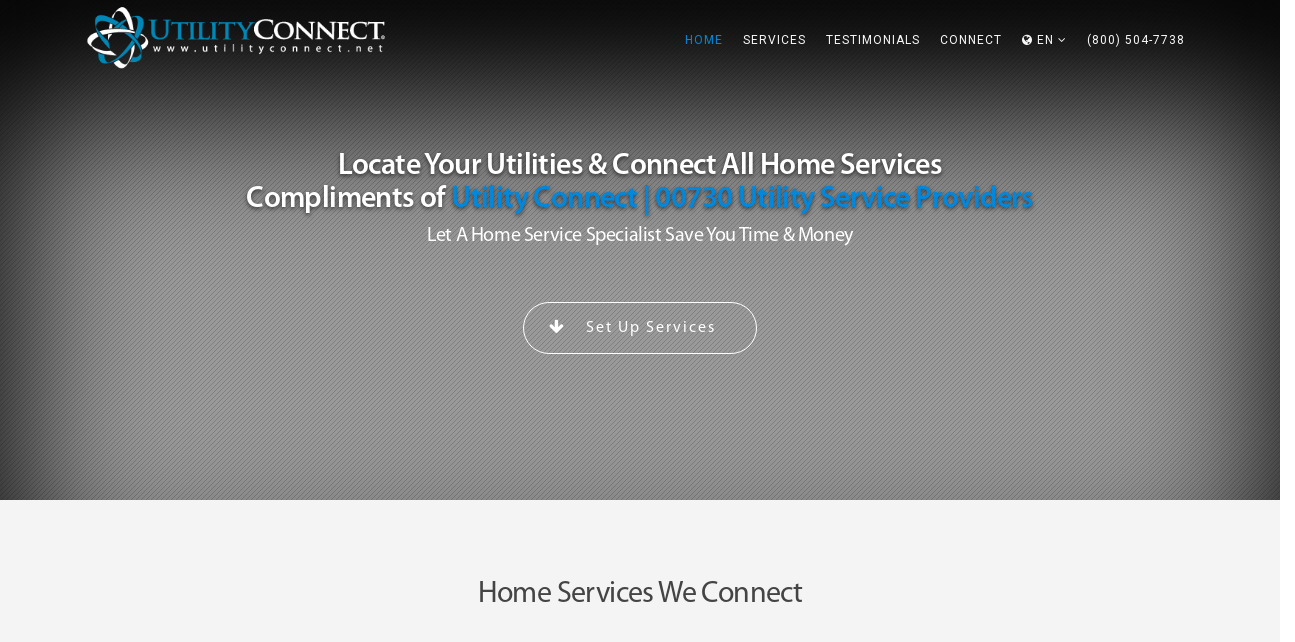

--- FILE ---
content_type: text/html; charset=UTF-8
request_url: https://www.utilityconnect.net/00730-utilities
body_size: 34312
content:

<!doctype html>
<!--[if lt IE 7]>      <html class="no-js lt-ie9 lt-ie8 lt-ie7" lang=""> <![endif]-->
<!--[if IE 7]>         <html class="no-js lt-ie9 lt-ie8" lang=""> <![endif]-->
<!--[if IE 8]>         <html class="no-js lt-ie9" lang=""> <![endif]-->
<!--[if gt IE 8]><!--> <html class="no-js" lang="en"> <!--<![endif]-->
<head>

            <script type="application/ld+json">
            {
              "@context": "http://schema.org",
              "@type": "BreadcrumbList",
              "itemListElement": [{
                "@type": "ListItem",
                "position": 1,
                "item": {
                  "@id": "https://www.utilityconnect.net/",
                  "name": "www.UtilityConnect.net"
                }
              },{
                "@type": "ListItem",
                "position": 2,
                "item": {
                  "@id": "https://www.utilityconnect.net/Puerto Rico/",
          "name": "Puerto Rico"
        }
      },{
        "@type": "ListItem",
        "position": 3,
        "item": {
          "@id": "https://www.utilityconnect.net/Puerto Rico/PONCE",
          "name": "PONCE"
        }
      }]
    }
        </script>
        <script type="application/ld+json">
        {
          "@context" : "http://schema.org",
          "@type" : "LocalBusiness",
          "name" : "Utility Connect | 00730 Utility Service Providers",
  "logo": "https://www.utilityconnect.net/hubsub/img/utilityconnectlogo.png",
  "url": "https://www.utilityconnect.net",
  "image" : "https://www.utilityconnect.net/main/images/logos/logo.png",
  "telephone" : "(800) 504-7738",
        "areaServed":[{"@type":"State","name":"Puerto Rico"},{"@type":"City","name":"PONCE"}],
        "priceRange" : "$0 - $1",
        "address": {
          "@type": "PostalAddress",
          "addressLocality": "The Colony",
          "addressRegion": "TX",
          "postalCode": "75056",
          "streetAddress": "6005 Sainstbury Dr. STE OFC"
        },
        "openingHoursSpecification": [
        {
          "@type": "OpeningHoursSpecification",
          "dayOfWeek": [
            "Monday",
            "Tuesday",
            "Wednesday",
            "Thursday",
            "Friday"
              ],
              "opens": "09:00",
              "closes": "19:00"
            },
            {
              "@type": "OpeningHoursSpecification",
              "dayOfWeek": [
                "Saturday"
              ],
              "opens": "10:00",
              "closes": "15:00"
            }
          ],
        "aggregateRating" : {
          "@type" : "AggregateRating",

          "reviewCount" : "6176",
          "ratingValue" : "5",
          "bestRating" : "5",
          "worstRating" : "1"

        }

      }

    </script>
    <meta charset="utf-8">
    <meta name="viewport" content="width=device-width, initial-scale=1, maximum-scale=1"/>
    <meta name="author" content="Cory Gryphon">
    <title>Utility Connect | Setup Home Services for Zip 00730 | 800-504-7738</title><meta name="description" content="Utility Connect is your FREE source in 00730 to shop local Electric, Cable, Satellite TV, Internet, Home Security, Phone, City Water and Gas providers. Setup all of your utilities in one place. Find the best packages & bundles in your area.">    <link rel="shortcut icon" type="image/x-icon" href="https://www.utilityconnect.net/hubsub/img/house.ico">

            <meta property="og:image" content="https://www.utilityconnect.net/hubsub/img/fbimg2.png"/>
        <meta property="og:url" content="https://www.utilityconnect.net/00730-utilities"/><meta property="og:site_name" content="https://www.utilityconnect.net/00730-utilities"/>
    <!-- Custom IconFont CSS -->
    <link rel="stylesheet" href="https://www.utilityconnect.net/hubsub/fonts/icomoon/style.css">
    <!-- Font Awesome CSS -->
    <link rel="stylesheet" href="https://www.utilityconnect.net/hubsub/css/font-awesome.min.css">
    <!-- Elegant Font Icons CSS -->
    <link rel="stylesheet" href="https://www.utilityconnect.net/hubsub/css/elegant-font-icons.css">
    <!-- Elegant Line Icons CSS -->
    <link rel="stylesheet" href="https://www.utilityconnect.net/hubsub/css/elegant-line-icons.css">
    <!-- Bootstrap CSS -->
    <link rel="stylesheet" href="https://www.utilityconnect.net/hubsub/css/bootstrap.min.css">
    <!-- animate CSS -->
    <link rel="stylesheet" href="https://www.utilityconnect.net/hubsub/css/animate.min.css">
    <!-- Venobox CSS -->
    <link rel="stylesheet" href="https://www.utilityconnect.net/hubsub/css/venobox/venobox.css">
    <!-- OWL-Carousel CSS -->
    <link rel="stylesheet" href="https://www.utilityconnect.net/hubsub/css/owl.carousel.css">
    <!-- Main CSS -->
    <link rel="stylesheet" href="https://www.utilityconnect.net/hubsub/css/main.css">
    <!-- Responsive CSS -->
    <link rel="stylesheet" href="https://www.utilityconnect.net/hubsub/css/responsive.css">
    <!-- ColorPicker CSS -->
    <link href="https://www.utilityconnect.net/hubsub/plugin/colorpicker/jquery.minicolors.css" rel="stylesheet" type="text/css" />
    <!--Global Chat-->
    <!-- Start of HubSpot Embed Code -->
<script type="text/javascript" id="hs-script-loader" async defer src="//js.hs-scripts.com/23939558.js"></script>
<!-- End of HubSpot Embed Code -->    <style>
        body .uwy .uai, body .uwy .ulsti {
            background: #0187DB !important;
        }
        .font-color-mod{
            color:#0187DB;
        }
        @font-face{
            font-family: "Bebas-Neue";
            src: url('https://www.utilityconnect.net/hubsub/fonts/myriadpro-regular.woff'),
            url('https://www.utilityconnect.net/hubsub/fonts/myriadpro-regular.woff'); /* IE */
        }
        @font-face{
            font-family: "Myriad-Pro-Semibold";
            src: url('https://www.utilityconnect.net/hubsub/fonts/myriadpro-semibold.woff'),
            url('https://www.utilityconnect.net/hubsub/fontsmyriadpro-semibold.woff'); /* IE */
        }
        .font-semibold{
            font-family: Myriad-Pro-Semibold !important;
        }
        .view-results {
            color: #fffcfb !important;
            border: 4px solid #fffcfb !important;
        }
        .hero_btn:hover{
            background-color:#fff !important;
            color:#0187DB !important;
        }
        .userway_dark{
            background:#0187DB !important;
        }
        .hero_btn{

            color:#fff !important;
        }
        .font-color{
            color:#0187DB !important;
        }
        .font-color-mod{
            color:#0187DB;
        }
        .agentPhoto{
            border-radius:150px;
            border:5px solid #fff;
            margin-bottom:30px;
        }
        .brand > img{
            max-height:65px;
            width:auto;
            margin-top:-22px;
        }
        .about_section{
            background-color:#f4f4f4 !important;
        }
        #scroll-to-top,.btn-secondary {
            background: #0187DB;
            color: #e1e1e1;
        }
        .navbar-fixed.header_section{
            height: 70px;
            background: #222222;
            background: -moz-linear-gradient(-45deg, #222222 0%, #000000 100%);
            background: -webkit-linear-gradient(-45deg, #222222 0%, #000000 100%);
            background: linear-gradient(135deg, #222222 0%, #000000 100%);
            filter: progid:DXImageTransform.Microsoft.gradient( startColorstr='#333333', endColorstr='#000000',GradientType=1 );
            content: '';
            padding: 0;
        }
        .footer_section{
                    height: 98px;
                    background: #0187DB;
            background: -moz-linear-gradient(-45deg, #0187DB 0%, #004b9f 100%);
            background: -webkit-linear-gradient(-45deg, #0187DB 0%, #004b9f 100%);
            background: linear-gradient(135deg, #0187DB 0%, #004b9f 100%);
            filter: progid:DXImageTransform.Microsoft.gradient( startColorstr='#0187DB', endColorstr='#004b9f',GradientType=1 );
            content: '';
            padding: 0;
        }
        .feature_list .list_item i{
            background: #0187DB;
            background: -moz-linear-gradient(-45deg, #0187DB 0%, #004b9f 100%);
            background: -webkit-linear-gradient(-45deg, #0187DB 0%, #004b9f 100%);
            background: linear-gradient(135deg, #0187DB 0%, #004b9f 100%);
            filter: progid:DXImageTransform.Microsoft.gradient( startColorstr='#0187DB', endColorstr='#004b9f',GradientType=1 );
            content: '';
            height: 70px;
            width: 70px;
            line-height: 70px;
            text-align: center;
            border-radius: 50px;
            font-size: 24px;
            color: #fff;
            margin-bottom: 20px;
        }
        .subscribe_section{
            background: #222222;
            background: -moz-linear-gradient(-45deg, #222222 0%, #000000 100%);
            background: -webkit-linear-gradient(-45deg, #222222 0%, #000000 100%);
            background: linear-gradient(135deg, #222222 0%, #000000 100%);
            filter: progid:DXImageTransform.Microsoft.gradient( startColorstr='#333333', endColorstr='#000000',GradientType=1 );
            content: '';
            padding-top: 0;
        }
        .contact_section{
            background: #0187DB;
            background: -moz-linear-gradient(-45deg, #0187DB 0%, #004b9f 100%);
            background: -webkit-linear-gradient(-45deg, #0187DB 0%, #004b9f 100%);
            background: linear-gradient(135deg, #0187DB 0%, #004b9f 100%);
            filter: progid:DXImageTransform.Microsoft.gradient( startColorstr='#0187DB', endColorstr='#004b9f',GradientType=1 );

        }
        .testimonial_item h4{
            color: #0187DB;
            font-size: 14px;
            margin: 0 0 25px;
        }
        .testimonial_items .owl-dots .owl-dot.active{
            background-color: #0187DB;
            -webkit-transform: scale(1);
            transform: scale(1);
            transition: all 0.3s ease-in-out;
        }
        .footer_menu li a{
            display: inline-block;
            padding: 0 10px;
            color: #0187DB;
            text-transform: uppercase;
            font-weight: 700;
            font-size: 10px;
        }
        .social_link li a{
            display: inline-block;
            font-size: 16px;
            color: #0187DB;
            background-color: #fff;
            height: 40px;
            width: 40px;
            line-height: 40px;
            border-radius: 50%;
        }
        .subscribe_form .submit{
            background-color: #fff;
            color: #0187DB;
            font-family: "Poppins", sans-serif;
            font-size: 14px;
            line-height: 50px;
            display: inline-block;
            padding: 0 25px;
            font-weight: 600;
            float: left;
            width: 28%;
            margin-left: 2%;
            text-transform: uppercase;
        }
        .blog_area{
            padding-top:40px;
            padding-bottom:0px;
        }
        #subscribe-result{
            display: none;
            margin-top: 15px;
            padding: 10px;
            border: 1px solid #0187DB;
        }
        .video_section:before{
            background: #000;
            background: -moz-linear-gradient(-45deg, #000 0%, #000 100%);
            background: -webkit-linear-gradient(-45deg, #000 0%,#000 100%);
            background: linear-gradient(135deg, #000 0%, #000 100%);
            filter: progid:DXImageTransform.Microsoft.gradient( startColorstr='#000', endColorstr='#000',GradientType=1 );
            content: '';
            width: 100%;
            height: 100%;
            position: absolute;
            left: 0;
            top: 0;
            opacity: 0.7;
            z-index: -1;
        }
        .map{
            height:300px;
        }
        #contact-form input[type=text], #contact-form textarea {
            width: 100%;
            padding: 10px;
            border: 1px solid #ccc;
            margin-bottom: 30px;
            outline: 0;
            transition: all .2s ease-in-out;
            -moz-transition: all .2s ease-in-out;
            -webkit-transition: all .2s ease-in-out;
            -o-transition: all .2s ease-in-out;
            color: #999;
            font-size: 13px;
            font-family: Lato,sans-serif;
            -webkit-border-radius: 1px;
            -moz-border-radius: 1px;
            -o-border-radius: 1px;
            border-radius: 1px;
        }
        #contact-form{
            padding-top:100px;
            padding-bottom:100px;
        }
        .btn-primary{
            background-color:#0187DB;
        }
        .font-grey{
            color:#999999 !important;
            line-height:14px;
        }
        .navbar-fixed > .navbar > .container > .navbar-header{
            margin-top:7px !important;
        }
        .section-counter {
            counter-reset: total;
        }
        .total{
            display:none;
        }
        .chk {
            opacity: 0;
            position: absolute;
        }
        .chkLabel {
            position: relative;
            display: block;
            background: #f8f8f8;
            border: 1px solid #f0f0f0;
            border-radius: 2em;
            padding: .5em 1em .5em 4em;
            font-size:.75em;
            width:100%;
            float:right;
            box-shadow: 0 1px 2px rgba(100, 100, 100, 0.5) inset, 0 0 10px rgba(100, 100, 100, 0.1) inset;
            cursor: pointer;
            text-shadow: 0 2px 2px #fff;
        }
        .chkLabel::before {
            content: '';
            position: absolute;
            top: 50%;
            left: .7em;
            width: 3em;
            height: 1.2em;
            border-radius: .6em;
            background: #eee;
            -webkit-transform: translateY(-50%);
            transform: translateY(-50%);
            box-shadow: 0 1px 3px rgba(100, 100, 100, 0.5) inset, 0 0 10px rgba(100, 100, 100, 0.2) inset;
        }
        .chkLabel::after {
            content: '';
            position: absolute;
            top: 50%;
            left: .5em;
            width: 1.4em;
            height: 1.4em;
            border: .25em solid #fafafa;
            border-radius: 50%;
            box-sizing: border-box;
            background-color: #ddd;
            background-image: -webkit-linear-gradient(bottom, #fff 0%, #fff 40%, transparent 100%);
            background-image: linear-gradient(to top, #fff 0%, #fff 40%, transparent 100%);
            -webkit-transform: translateY(-50%);
            transform: translateY(-50%);
            box-shadow: 0 3px 3px rgba(0, 0, 0, 0.5);
        }
        .chkLabel, .chkLabel::before, .chkLabel::after {
            -webkit-transition: all 0.2s cubic-bezier(0.165, 0.84, 0.44, 1);
            transition: all 0.2s cubic-bezier(0.165, 0.84, 0.44, 1);
        }

        .chkLabel:hover, .chk:focus + .chkLabel {
            color: black;
        }
        .chkLabel:hover::after, .chk:focus + .chkLabel::after {
            background-color: #ccc;
            box-shadow: 0 1px 2px rgba(0, 0, 0, 0.5);
        }

        .chk:checked {
            counter-increment: total;
        }
        .chk:checked + label::before {
            background: #0187DB;
        }
        .chk:checked + label::after {
            -webkit-transform: translateX(2em) translateY(-50%);
            transform: translateX(2em) translateY(-50%);
        }
        #successBody{
            background: #0187DB;
            background: -moz-linear-gradient(#0187DB 0%, #004b9f 100%);
            background: -webkit-linear-gradient(#0187DB 0%, #004b9f 100%);
            background: linear-gradient(#0187DB 0%, #004b9f 100%);
            filter: progid:DXImageTransform.Microsoft.gradient( startColorstr='#0187DB', endColorstr='#004b9f',GradientType=1 );
            border-radius:20px 20px 0 0;
        }
        .modal-footer{
            border-radius: 0 0 20px 20px;
        }
        .total::after {
            content: counter(total);
            font-weight: bold;
        }
        .redBorder{
            border:1px solid red !important;
        }
        /*body {
            display: -webkit-box;
            display: -ms-flexbox;
            display: flex;
            background: #eee;
        }*/
        .section-counter {
            margin: auto;
            /*padding: 2em;
            background: white;
            box-shadow: 0 1px 2px rgba(0, 0, 0, 0.3);
            */
        }
        .agentLabel{
            font-size:12px;
            letter-spacing: 1px;
        }
        .font-red{
            color:red;
        }
        .chkDiv {
            /*margin: 1em 0;*/
            color: #777;
            margin-top:20px;
            margin-right: 0px !important;
            padding-right: 0px !important;
        }
        .widgetInput{
            height:40px;
        }
        .widgetButton{
            border: 1px solid #333;
            border-radius:3em;
            height:65px;
            text-align:center;
            line-height:60px;
            padding:15px 20px 15px 20px;
        }
        .widgetButton:hover{
            background-color:#fff !important;
            color: #0187DB !important;
        }
        .has-error{
            outline:1px solid red !important;
        }
        .sourceicon{
            width:70px !important;
            height:27px !important;
            margin:0 auto !important;
        }
        #enterAgent{
            border:1px dashed #ccc;
            border-radius:3px;
        }
        .cgoth{
            font-family: "Lato", sans-serif !important;
            font-weight:100 !important;
            -webkit-font-smoothing:antialiased !important;
            text-rendering: geometricPrecision !important;
            text-transform:none !important;
        }
        .close{
            opacity:1 !important;
        }
        .operator{
            margin-bottom: -15px;
        }
        body.modal-open .modal[style]:not([style='display: none;']) {
            display: flex !important;
            height: 100%;
        }

        body.modal-open .modal[style]:not([style='display: none;']) .modal-dialog {
            margin: auto;
        }
        .modal-footer{
            background-color:#fff;
        }
        .checkIcon{
            width:60px;
            height:60px;
            margin:0 auto;
        }
        .callInNum{
            font-size:36px;
        }
        .modalTag{
            font-size:13px;
            margin-top:-10px;
        }
        .modalTag2{
            color:#777;
        }
        .modal-dialog{
            -webkit-box-shadow: 0px 10px 43px -2px rgba(0,0,0,0.63);
            -moz-box-shadow: 0px 10px 43px -2px rgba(0,0,0,0.63);
            box-shadow: 0px 10px 43px -2px rgba(0,0,0,0.63);
            border-radius:20px;
            outline:0;
        }
        .modal-content{
            border-radius:20px;
        }
        .closeIcon{
            position: absolute;
            top: 5px;
            right: 8px;
            /*background-color: black;
            border-radius: 90px;*/
            color:#ccc;
            font-size:24px;
            text-shadow: none;
            font-family: "Arial", arial;
        }
        .closeIcon:hover{
            color:#fff;
        }
        .successIcon{
            color:green;
        }
        .errorIcon{
            color:red;
        }
        #picprev{
            height:70px;
            background: #222222;
            background: -moz-linear-gradient(-45deg, #222222 0%, #000000 100%);
            background: -webkit-linear-gradient(-45deg, #222222 0%, #000000 100%);
            background: linear-gradient(135deg, #222222 0%, #000000 100%);
            border-radius:0 0 12px 12px;
            display:none;
            text-align:center;
        }
        #picview{
            height:100%;
            width:auto;
        }
        .small{
            font-size:50%;
            font-family: Arial;
            line-height:1.5;
        }
        .icon-Call-Button{
            margin-right:10px;
            margin-top:18px;
            font-size:40px;
        }
        #address,#unit{
            line-height:1.33333 !important;
        }
        .pbmh{
            width:200px;
            height:auto;
            padding-bottom:15px;
            padding-right:30px
        }
        @media (max-width: 992px) {
            .sm-mt-15{
                margin-top:15px !important;
            }
        }
        @media only screen and (max-width: 500px) {
            .mobile-spacing{
                margin-top:15px;
            }
            .agentPhoto{
                margin-top:101px;
            }
            .font-color-mod{
                color:#0187DB;
            }
            .chkLabel, .chkLabel::before, .chkLabel::after {
                -webkit-transition: none;
                transition: none;
            }
            .pbmh{
                width:100px;
                height:auto;
                padding-bottom:20px;
            }
            .mobilePaddingFix{
                padding-left: 0 !important;
            }

            h2{
                line-height:1 !important;
            }
            .chkLabel:hover, .chk:focus + .chkLabel {
                color: black;
            }
            .chk:checked + .chkLabel::after {
                background-color: #0187DB;
                box-shadow: 0 1px 2px rgba(0, 0, 0, 0.5);
            }

            .chk:checked {
                counter-increment: total;
            }
            .chk:checked + label::before {
                background: #eee;
            }
            .chk:checked + label::after {

                transform: none;
                transition: none;
            }
            .chkLabel{
                display: block;
                background: none;
                border: none;
                border-radius: 0;
                padding-left: 24px;
                padding-top: 4px;
                padding-bottom: 0px;
                padding-right: 0px;
                font-size: .8em !important;
                width: 100%;
                float: none;
                box-shadow: none;
                cursor: pointer;
                text-shadow: 0 2px 2px #fff;
                -webkit-transform: none;
                transform: none;
                -webkit-transition: none;
                transition: none;
            }
            .chkLabel::before {
                content: '';
                position: absolute;
                top: 60%;
                left: 1px;
                width: 1px;
                height: 1px;
                border-radius: .6em;
                background: #eee;
                -webkit-transform: none;
                transform: none;
                -webkit-transition: none;
                box-shadow: none;
                transition: none;
            }
            .chkLabel::after {
                background: #eee;
                transform: translate3d(0, 0, 0) scale(1.1);
                transition: opacity 0.25s ease-in-out, transform 0.25s ease-in-out;
                background-image: none;
                top: 2%;
                left:0;
                border:.15em solid #fafafa;
                width:2em !important;
                height:2em !important;
            }

            .minicolors-theme-bootstrap .minicolors-swatch {
                top: 6px !important;
                left: 8px !important;
            }
            .icon-colored {
                background-color: #0187DB !important;
            }
            #file-address{
                margin-top:20px;
            }
            .mobileHeader{
                text-align:center !important;
            }
            .chkLabel {
                font-size: 1.5em;
            }
            label{
                margin-bottom:0px;
            }
            .navbar-fixed.header_section{
                opacity:.9;
            }
            .second{
                margin-top:15px;
            }
            .callbackBtn-Contain{
                margin-top:-15px !important;
                margin-bottom:20px !important;
            }
            #address, #unit{
                background:#fff;
                font-size:18px !important;
                color:#333 !important;
                height:30px;
                line-height:30px !important;
                padding: 2px 2px 0px 5px !important;
                vertical-align: middle !important;
            }
            .icomoon{
                font-size:28px;
            }
            #unit{
                margin-top:10px;
            }
            .brand > img {
                max-height: 45px;
                max-width: 175px;
                margin:-5px auto;
            }
            .brand{
                text-align:center;
            }
            input[type=checkbox]{
                width:30px;
            }
            h2{
                font-family:'Roboto Slab', serif;
                font-weight:100;
                font-size:25px;
                line-height:.4;
            }
            #whatSvcs{
                text-align:center !important;
            }
            #getnTouch{
                margin-top:25px;
                text-align:center !important;
            }
            #cta {
            margin-top:30px;                font-size:2.5rem !important;
            padding-top:70px !important;                font-family:'Roboto Slab', serif;
                font-weight:100;
            }

            .footer-child{
                padding: 0 !important;
                margin-top:0 !important;
                font-size:8px !important;
                line-height:12px !important;
            }
            .footer_menu > li > a{
                padding: 0 !important;
                margin-top:0 !important;
                font-size:8px !important;
                line-height:12px !important;
            }
            .parallax{
                height: 100vh !important;
                overflow-x: hidden !important;
                overflow-y: auto !important;
                -webkit-perspective: 1px !important;
                perspective: 1px !important;
                perspective-origin-x: 100% !important;
                -webkit-perspective-origin-x: 100%;

            }
            .parallax__layer {
                position: absolute;
                top: 0;
                right: 0;
                bottom: 0;
                left: 0;
                transform-origin-x: 100%;
            }
            .parallax__layer--base {
                transform: translateZ(-2px) scale(3);
            }
            .parallax__layer--back {
                transform: translateZ(-1px) scale(2);
                background-image: url("../hubsub/img/specials.jpg");
            }
            .navbar-fixed > .navbar > .container > .navbar-header{
                margin-top:-9px !important;
            }
            .navbar-toggle{
                margin-top:22px !important;
            }
        }
        .panel{
            background-color:transparent;
        }
        .navbar-fixed ul.nav > li > a:hover,
        .navbar-fixed ul.nav > li > a:focus,
        .navbar-fixed ul.nav > li.active > a,
        ul.nav > li > a:hover,
        ul.nav > li.active > a {
            background-color: transparent;
            color:#0187DB;
        }
        .btn{
            padding:9px 13px !important;
        }
        #cityStats{
            min-height:500px;
        }
        .stat{
            padding-top:5px;
            padding-bottom:50px;
            height:auto;
        }
        .map{padding-left:4vw;}
        .disabled{
            background-color:#ccc !important;
            border:1px solid #ccc !important;
            cursor:not-allowed;
        }
        .mymp-title{
            padding-top:10px;
        }
        @media (max-width: 767px) {
            .navbar-collapse {
                background-color: #1a2128 !important;
            }
        }
        .custom-navtoggle{
            float:right;
            margin-top:-50px !important;
        }
        .custom-collapse{
            margin-top:0 !important;
        }
            </style>
    <script src="https://www.utilityconnect.net/hubsub/js/vendor/modernizr-2.8.3-respond-1.4.2.min.js"></script>
    </head>
<body data-spy="scroll" data-target="#navbar" data-offset="60">

<!--[if lt IE 8]>
<p class="browserupgrade">You are using an <strong>outdated</strong> browser. Please <a href="http://browsehappy.com/">upgrade your browser</a> to improve your experience.</p>
<![endif]-->
<div id='preloader' >
    <div class='loader' >
        <img src="https://www.utilityconnect.net/main/images/loader.gif" alt="">
    </div>
</div><!-- Preloader -->
    <header id="header" class="header_section">
        <nav class="navbar">
            <div class="container">
                <div class="navbar-header">
                    <a class="hidden-md hidden-lg" itemprop="url" href="tel:(800) 504-7738"><i class="icon-Call-Button font-white pull-right"></i></a>
                    <button type="button" class="nav-btn navbar-toggle" data-toggle="collapse" data-target="#navbar" aria-expanded="false" aria-controls="navbar">
                        <span class="sr-only">Toggle navigation</span>
                        <span class="icon-bar"></span>
                        <span class="icon-bar"></span>
                        <span class="icon-bar"></span>
                    </button>
                    <a href="#" class="brand logo-dark"><img src="../main/images/logos/logo.png" alt="Company"></a>
                </div>

                <div id="navbar" class="collapse navbar-collapse navbar-right">
                    <ul class="nav navbar-nav nav-menu">

                        <li class="active"><a class="dropBtn" data-scroll href="#poly-container" id="nav-home">Home <span class="sr-only">(current)</span></a></li>
                        <li><a class="dropBtn hidden-xs" data-scroll href="#about" id="nav-services">Services</a></li>
                        <li><a class="dropBtn hidden-xs" data-scroll href="#specials" id="nav-testimonials">Testimonials</a></li>
                        <li><a class="dropBtn gotoConnect" data-scroll href="#widget" id="nav-connect">Connect</a></li>
                        <!--<li><a class="dropBtn" data-scroll href="#mail-forwarding" id="mfButton">Forward Mail</a></li>-->
                        <li class="dropdown has-submenu">
                            <a href="#" class="dropdown-toggle" data-toggle="dropdown" role="button" aria-expanded="false"><span class="fa fa-globe"></span> <span id="lang-indicator">EN</span> <span class="fa fa-angle-down"></span></a>
                            <ul class="dropdown-menu start-left" role="menu">
                                <li><a href="javascript:void(0)" onclick="switchLanguage('en');">English</a></li>
                                <li><a href="javascript:void(0)" onclick="switchLanguage('es');">Español</a></li>
                            </ul>
                        </li>
                        <li><a class="dropBtn" itemprop="telephone" data-scroll href="tel:(800) 504-7738">(800) 504-7738</a></li>
                    </ul>
                </div><!--/.navbar-collapse -->
            </div>
        </nav><!-- Navigation Bar -->
    </header> <!-- Header -->
            <section id="poly-container" class="hero_section" style="
                overflow:hidden;
                background-image: url('https://www.utilityconnect.net/hubsub/img/bg/1550518608.jpg');
                box-shadow: inset 4px 50px 100px 9px #000000;
                -webkit-box-shadow: inset 4px 100px 150px 9px #000000;
                -moz-box-shadow: inset 4px 100px 150px 9px #000000;
                -o-box-shadow: inset 4px 100px 150px 9px #000000;
                background-repeat: no-repeat;
                        background-attachment: fixed;                ">
                <div id="background-image" style="width: 100%;height: 100%;background: url(https://www.utilityconnect.net/hubsub/img/striped-overlay.png) repeat;"></div>
                                <div class="poly_content"  >

                    <div class="container">
                        <div class="display-table">
                            <div class="table-cell">
                                <div class="hero_content align-center">
                                    <div class="row">
                                        <button type="button" class="btn btn-primary hidden" data-toggle="modal" data-target="#successModal" id="loadSuccess"></button>
                                        <button type="button" class="btn btn-primary hidden" data-toggle="modal" data-target="#successModal2" id="loadSuccess2"></button>
                                        <div id="desktopSearch" class="col-lg-12 col-md-12 col-sm-12">
                                                                                                                                        <h1 id="cta" class="font-white col-md-12 mb-10 font-semibold" style="text-shadow: 0 2px 4px rgba(0,0,0,.6); font-size:3rem;" id="hero-title">Enter Your Address Below To Start Your <span class="font-color-mod">FREE</span> Service Connection Journey in <span class="font-color-mod">
                                                    00730                                                </span></h1>
                                            

                                                                                            <h2 class="font-white" style="font-family:Bebas-Neue;text-transform: none;font-size:2rem;margin-top:-5px;" id="hero-sub">Let A Home Service Specialist Save You Time & Money</h2>
                                                                                        <div>
                                                <form action="" class="form-inline mtop-20">
                                                    <div class="row">
                                                        <div class="col-md-12 col-sm-12 col-xs-12 wow pulse hidden" data-wow-delay="1.0s">
                                                            <!--Body-->

                                                            <div class="col-lg-8 col-md-6 col-sm-12 col-xs-12">
                                                                <i class="fa fa-envelope fa-2x prefix"></i>-->
                                                                <!--<input type='text' id='addressold' class='oversized typeahead' data-provide='typeahead' data-items='4' data-source='[&quot;Texas&quot;,&quot;Arkansas&quot;,&quot;California&quot;,&quot;Oklahoma&quot;,&quot;Louisiana&quot;]'>-->
                                                                <!-- <input id='address' autocomplete='off' class='oversized placeholder-no-fix' type='text' placeholder='Address' name='address'  value='' data-provide='typeahead' data-items='4' data-source=''/>-->
                                                                <input id='address' style='font-size:4rem;' autocomplete='off' class='col-md-12 col-xs-12 font-white' type='text' placeholder='YOUR ADDRESS'/>
                                                                <label class="oversized-label" style="font-size:68px; display:none; color:#fff !important;" for="address">YOUR ADDRESS</label>
                                                            </div>

                                                            <div class="col-md-4 col-sm-12">
                                                                <!--<i class="fa fa-lock prefix"></i>-->
                                                                <input type="text" style='font-size:4rem;' id="unit" class="col-md-12 col-xs-12 font-white" placeholder="UNIT">
                                                                <label class='oversized-label'  style="font-size:68px; display:none; color:#fff !important;" for="unit">UNIT #</label>
                                                            </div>
                                                            <br><br>

                                                        </div>
                                                    </div>
                                                    <div class="row">
                                                        <br><br>
                                                        <a id="gotoWidget" data-scroll href="#widget" class="hero_btn wow pulse" data-wow-delay="1.8s"><i class="fa fa-arrow-down"></i> &nbsp;&nbsp; Set Up Services &nbsp;&nbsp; </a>

                                                    </div>
                                                </form>
                                            </div>
                                        </div>
                                        <div id="mobileSearch" class="hidden hidden-sm hidden-md hidden-lg">
                                            <h2>This is mobile content</h2>
                                            <div class="col-xs-12">
                                                <input id="mAddress" class="mobileAddress col-xs-12" type="text" placeholder="YOUR ADDRESS">
                                                <input id="mUnit" class="mobileUnit col-xs-12" type="text" placeholder="UNIT #">
                                            </div>
                                        </div>
                                    </div>
                                </div>
                            </div>
                        </div>
                    </div>
                </div>
            </section><!-- /.hero_section -->

            <section id="about" class="about_section padding hidden-xs ">
                <div class="container">
                    <div class="section-heading align-center">
                                                                                                                <h2 id="services-heading">We search on your behalf for the best deals available in 00730</h2>
                                                                            
                    </div>
                    <div class="feature_wrap">
                        <div class="col-md-4 col-xs-6" style="margin-top: 15px;" itemprop="hasOfferCatalog" itemscope itemtype="http://schema.org/OfferCatalog">
                            <ul class="feature_list xs-no-padding row1" itemprop="itemListElement" itemscope itemtype="http://schema.org/OfferCatalog" style="padding:0;">
                                <li class="list_item wow fadeInLeft mb-20 hidden" data-wow-delay="0ms" data-wow-duration="800ms" itemprop="itemListElement" itemscope itemtype="http://schema.org/Offer">
                                    <img src="https://www.utilityconnect.net/hubsub/img/Icon---Electricity.png" class="pull-left">
                                    <div class="col-md-9" itemprop="itemOffered" itemscope itemtype="http://schema.org/Service">
                                        <h3 class="font-color" itemprop="name" id="service-electric-title">ELECTRIC</h3>
                                        <p class="font-grey" itemprop="description" id="service-electric-desc">We shop the top rated electric companies to find the best deals for you.</p>
                                    </div>
                                </li>
                                <li class="list_item wow fadeInLeft mb-20 hidden" data-wow-delay="200ms" data-wow-duration="800ms" itemprop="itemListElement" itemscope itemtype="http://schema.org/Offer">
                                    <br><br><br>
                                    <img src="https://www.utilityconnect.net/hubsub/img/Icon---Security.png" class="pull-left">
                                    <div class="col-md-9" itemprop="itemOffered" itemscope itemtype="http://schema.org/Service">
                                        <h3 class="font-color" itemprop="name" id="service-security-title">SECURITY</h3>
                                        <p class="font-grey" itemprop="description" id="service-security-desc">Protect your family and home with a security system for peace of mind.</p>
                                    </div>
                                </li>
                                <li class="list_item wow fadeInLeft mb-20 hidden" data-wow-delay="400ms" data-wow-duration="800ms" itemprop="itemListElement" itemscope itemtype="http://schema.org/Offer">
                                    <br><br><br>
                                    <img src="https://www.utilityconnect.net/hubsub/img/Icon---Phone.png" class="pull-left">
                                    <div class="col-md-9" itemprop="itemOffered" itemscope itemtype="http://schema.org/Service">
                                        <h3 class="font-color" itemprop="name" id="service-phone-title">TELEPHONE</h3>
                                        <p class="font-grey" itemprop="description" id="service-phone-desc">National and international plans for your home or business.</p>
                                    </div>
                                </li>
                            </ul>
                        </div>
                        <div class="col-md-4 col-xs-6">
                            <ul class="feature_list xs-no-padding row2">
                                <li class="list_item wow fadeInLeft mb-20 hidden" data-wow-delay="0ms" data-wow-duration="800ms" itemprop="itemListElement" itemscope itemtype="http://schema.org/Offer">
                                    <img src="https://www.utilityconnect.net/hubsub/img/Icon---Cable.png" class="pull-left">
                                    <div class="col-md-9" itemprop="itemOffered" itemscope itemtype="http://schema.org/Service">
                                        <h3 class="font-color" itemprop="name" id="service-cable-title">CABLE</h3>
                                        <p class="font-grey" itemprop="description" id="service-cable-desc">Connect today and get quality family entertainment at a low price.</p>
                                    </div>
                                </li>
                                <li class="list_item wow fadeInLeft mb-20 hidden" data-wow-delay="200ms" data-wow-duration="800ms" itemprop="itemListElement" itemscope itemtype="http://schema.org/Offer">
                                    <br><br><br>
                                    <img src="https://www.utilityconnect.net/hubsub/img/Icon---Satellite.png" class="pull-left">
                                    <div class="col-md-9" itemprop="itemOffered" itemscope itemtype="http://schema.org/Service">
                                        <h3 class="font-color" itemprop="name" id="service-satellite-title">SATELLITE</h3>
                                        <p class="font-grey" itemprop="description" id="service-satellite-desc">Find all the hot deals on programming that suit your tastes in a flash.</p>
                                    </div>
                                </li>
                                <li class="list_item wow fadeInLeft mb-20 hidden" data-wow-delay="400ms" data-wow-duration="800ms" itemprop="itemListElement" itemscope itemtype="http://schema.org/Offer">
                                    <br><br><br>
                                    <img src="https://www.utilityconnect.net/hubsub/img/Icon---Water.png" class="pull-left">
                                    <div class="col-md-9" itemprop="itemOffered" itemscope itemtype="http://schema.org/Service">
                                        <h3 class="font-color" itemprop="name" id="service-water-title">WATER</h3>
                                        <p class="font-grey" itemprop="description" id="service-water-desc">Find and connect to the company that services your home in little to no time.</p>
                                    </div>
                                </li>
                            </ul>
                        </div>
                        <div class="col-md-4 col-xs-6">
                            <ul class="feature_list xs-no-padding row3">
                                <li class="list_item wow fadeInLeft mb-20 hidden" data-wow-delay="0ms" data-wow-duration="800ms" itemprop="itemListElement" itemscope itemtype="http://schema.org/Offer">
                                    <img src="https://www.utilityconnect.net/hubsub/img/Icon---Internet.png" class="pull-left">
                                    <div class="col-md-9" itemprop="itemOffered" itemscope itemtype="http://schema.org/Service">
                                        <h3 class="font-color" itemprop="name" id="service-internet-title">INTERNET</h3>
                                        <p class="font-grey" itemprop="description" id="service-internet-desc">Get online immediately with internet that fits your families lifestyle.</p>
                                    </div>
                                </li>
                                <li class="list_item wow fadeInLeft mb-20 hidden" data-wow-delay="200ms" data-wow-duration="800ms" itemprop="itemListElement" itemscope itemtype="http://schema.org/Offer">
                                    <br><br><br>
                                    <img src="https://www.utilityconnect.net/hubsub/img/Icon---Insurance.png" class="pull-left">
                                    <div class="col-md-9" itemprop="itemOffered" itemscope itemtype="http://schema.org/Service">
                                        <h3 class="font-color" itemprop="name" id="service-insurance-title">INSURANCE</h3>
                                        <p class="font-grey" itemprop="description" id="service-insurance-desc">Get connected with all of the services you need in your brand new home.</p>
                                    </div>
                                </li>
                                <li class="list_item wow fadeInLeft mb-20 hidden" data-wow-delay="400ms" data-wow-duration="800ms" itemprop="itemListElement" itemscope itemtype="http://schema.org/Offer">
                                    <br><br><br>
                                    <img src="https://www.utilityconnect.net/hubsub/img/Icon---Gas.png" class="pull-left">
                                    <div class="col-md-9" itemprop="itemOffered" itemscope itemtype="http://schema.org/Service">
                                        <h3 class="font-color" itemprop="name" id="service-gas-title">GAS</h3>
                                        <p class="font-grey" itemprop="description" id="service-gas-desc">Let us connect you with your gas provider, stress free.</p>
                                    </div>
                                </li>
                            </ul>
                        </div>
                        <div class="col-md-4 hidden-sm hidden-xs wow fadeInUp hidden" data-wow-delay="0ms" data-wow-duration="800ms" itemprop="itemListElement" itemscope itemtype="http://schema.org/Offer">
                            <img src="https://www.utilityconnect.net/hubsub/img/feature-moc.png" alt="Service" class="feature_moc">
                        </div>
                                                    <div class="text-center">
                                <a class="font-color more hidden-xs wow fadeInLeft" href="#" data-wow-delay="1500ms" data-wow-duration="800ms" id="more-services">plus many more...</a>
                                <p class="font-color more hidden-sm hidden-md hidden-lg wow fadeInLeft" data-wow-delay="1500ms" data-wow-duration="800ms">plus many more...</p>
                            </div>
                                            </div>
                    <div class="feature_wrap additional-services" style="display:none;">
                        <div class="col-md-4 col-xs-6">
                            <ul class="feature_list xs-no-padding row4">
                                <li class="list_item wow fadeInLeft mb-20 hidden" data-wow-delay="0ms" data-wow-duration="800ms" itemprop="itemListElement" itemscope itemtype="http://schema.org/Offer">
                                    <img src="https://www.utilityconnect.net/hubsub/img/Icon---Solar-Energy.png" class="pull-left">
                                    <div class="col-md-9" itemprop="itemOffered" itemscope itemtype="http://schema.org/Service">
                                        <h3 class="font-color" itemprop="name" id="service-solar-title">SOLAR ENERGY</h3>
                                        <p class="font-grey" itemprop="description" id="service-solar-desc">Going green? We can help you with that too.</p>
                                    </div>
                                </li>
                                <li class="list_item wow fadeInLeft mb-20 hidden" data-wow-delay="400ms" data-wow-duration="800ms" itemprop="itemListElement" itemscope itemtype="http://schema.org/Offer">
                                    <br><br><br>
                                    <img src="https://www.utilityconnect.net/hubsub/img/Icon---Cleaning-Service.png" class="pull-left">
                                    <div class="col-md-9" itemprop="itemOffered" itemscope itemtype="http://schema.org/Service">
                                        <h3 class="font-color" itemprop="name" id="service-cleaning-title">CLEANING</h3>
                                        <p class="font-grey" itemprop="description" id="service-cleaning-desc">We have a trusted network of maid and cleaning services.</p>
                                    </div>
                                </li>
                                <li class="list_item wow fadeInLeft mb-20 hidden" data-wow-delay="800ms" data-wow-duration="800ms" itemprop="itemListElement" itemscope itemtype="http://schema.org/Offer">
                                    <img src="https://www.utilityconnect.net/hubsub/img/Icon---Pest-Control.png" class="pull-left">
                                    <div class="col-md-9" itemprop="itemOffered" itemscope itemtype="http://schema.org/Service">
                                        <h3 class="font-color" itemprop="name" id="service-pest-title">PEST CONTROL</h3>
                                        <p class="font-grey" itemprop="description" id="service-pest-desc">One-time use or prevention, we can assist with both.</p>
                                    </div>
                                </li>

                            </ul>
                        </div>
                        <div class="col-md-4 col-xs-6">
                            <ul class="feature_list xs-no-padding row5">
                                <li class="list_item wow fadeInLeft mb-20 hidden" data-wow-delay="200ms" data-wow-duration="800ms" itemprop="itemListElement" itemscope itemtype="http://schema.org/Offer">
                                    <img src="https://www.utilityconnect.net/hubsub/img/Icon---Home-Warranty.png" class="pull-left">
                                    <div class="col-md-9" itemprop="itemOffered" itemscope itemtype="http://schema.org/Service">
                                        <h3 class="font-color" itemprop="name" id="service-warranty-title">HOME WARRANTY</h3>
                                        <p class="font-grey" itemprop="description" id="service-warranty-desc">Yep, we do that too.</p>
                                    </div>
                                </li>

                                <li class="list_item wow fadeInLeft mb-20 hidden" data-wow-delay="200ms" data-wow-duration="800ms" itemprop="itemListElement" itemscope itemtype="http://schema.org/Offer">
                                    <br><br><br>
                                    <img src="https://www.utilityconnect.net/hubsub/img/Icon---Lawn-Care.png" class="pull-left">
                                    <div class="col-md-9" itemprop="itemOffered" itemscope itemtype="http://schema.org/Service">
                                        <h3 class="font-color" itemprop="name" id="service-lawn-title">LAWN CARE</h3>
                                        <p class="font-grey" itemprop="description" id="service-lawn-desc">We have a large trusted network of lawn care experts nationwide.</p>
                                    </div>
                                </li>
                                <li class="list_item wow fadeInLeft mb-20 hidden" data-wow-delay="400ms" data-wow-duration="800ms" itemprop="itemListElement" itemscope itemtype="http://schema.org/Offer">
                                    <br><br><br>
                                    <img src="https://www.utilityconnect.net/hubsub/img/Icon---Furniture.png" class="pull-left">
                                    <div class="col-md-9" itemprop="itemOffered" itemscope itemtype="http://schema.org/Service">
                                        <h3 class="font-color" itemprop="name" id="service-furniture-title">FURNITURE</h3>
                                        <p class="font-grey" itemprop="description" id="service-furniture-desc">Need furniture? We have you covered.</p>
                                    </div>
                                </li>
                            </ul>
                        </div>
                        <div class="col-md-4 col-xs-6">
                            <ul class="feature_list xs-no-padding row6">
                                <li class="list_item wow fadeInLeft mb-20 hidden" data-wow-delay="0ms" data-wow-duration="800ms" itemprop="itemListElement" itemscope itemtype="http://schema.org/Offer">
                                    <img src="https://www.utilityconnect.net/hubsub/img/Icon---Mail-Forwarding.png" class="pull-left">
                                    <div class="col-md-9" itemprop="itemOffered" itemscope itemtype="http://schema.org/Service">
                                        <h3 class="font-color" itemprop="name" id="service-mail-title">MAIL FORWARDING</h3>
                                        <p class="font-grey" itemprop="description" id="service-mail-desc">Forward your mail through the USPS® for FREE!</p>
                                    </div>
                                </li>

                                <li class="list_item wow fadeInLeft mb-20 hidden" data-wow-delay="200ms" data-wow-duration="800ms" itemprop="itemListElement" itemscope itemtype="http://schema.org/Offer">
                                    <br><br><br>
                                    <img src="https://www.utilityconnect.net/hubsub/img/Icon---Appliance-Rentals.png" class="pull-left">
                                    <div class="col-md-9" itemprop="itemOffered" itemscope itemtype="http://schema.org/Service">
                                        <h3 class="font-color" itemprop="name" id="service-appliance-title">APPLIANCE RENTALS</h3>
                                        <p class="font-grey" itemprop="description" id="service-appliance-desc">All appliances are available and ready to go.</p>
                                    </div>
                                </li>

                                <li class="list_item wow fadeInLeft mb-20 hidden" data-wow-delay="400ms" data-wow-duration="800ms" itemprop="itemListElement" itemscope itemtype="http://schema.org/Offer">
                                    <br><br><br>
                                    <img src="https://www.utilityconnect.net/hubsub/img/Icon---Storage.png" class="pull-left">
                                    <div class="col-md-9" itemprop="itemOffered" itemscope itemtype="http://schema.org/Service">
                                        <h3 class="font-color" itemprop="name" id="service-storage-title">STORAGE</h3>
                                        <p class="font-grey" itemprop="description" id="service-storage-desc">Find out the best deals on storage around you.</p>
                                    </div>
                                </li>
                            </ul>
                        </div>

                    </div>
                </div>
            </section><!-- About Section -->
                        <section id="specials" class="lazy video_section hidden-xs hidden-sm ">

                <div class="container">
                    <div class="section-heading align-center mb-40">
                        <h2 class="font-white" id="testimonials-heading">What Our Customers Think</h2>
                    </div>
                    <ul id="testimonial_carousel" class="testimonial_items owl-carousel owl-theme owl-loaded">
                        <li class='testimonial_item'><img style='height:40px; width:40px; margin:0 auto;' src='https://lh4.googleusercontent.com/-4eVgdXWWMlU/AAAAAAAAAAI/AAAAAAAAAAA/b0QSswXSTQU/w120-h120-p-rp-mo-br100/photo.jpg'/><br><p class='col-md-6 col-md-offset-3'>&quot;Great service! Quick and helpful getting me to the company that I needed for my situation! Thanks you guys!&quot;</p><div class='col-md-12'><div class='stars text-center'><i class='fa fa-star font-color'></i><i class='fa fa-star font-color'></i><i class='fa fa-star font-color'></i><i class='fa fa-star font-color'></i><i class='fa fa-star font-color'></i></div><h4>Brenan A.</h4></div></li><li class='testimonial_item'><img style='height:40px; width:40px; margin:0 auto;' src='https://lh4.googleusercontent.com/-DwBnzlfSTcU/AAAAAAAAAAI/AAAAAAAAAAA/cjwGSA7RKKg/w120-h120-p-rp-mo-br100/photo.jpg'/><br><p class='col-md-6 col-md-offset-3'>&quot;I have been working with Lauren, and may I just say she is AMAZING! I’ve had the best experience with all of this, the setup was quick and thorough. Janet walked me through the entire process, and was knowledgeable in all the different plans and options that were available to me as a customer. If i could tip her i would, she was by far one of the best people I have worked through in a while. I highly recommend!&quot;</p><div class='col-md-12'><div class='stars text-center'><i class='fa fa-star font-color'></i><i class='fa fa-star font-color'></i><i class='fa fa-star font-color'></i><i class='fa fa-star font-color'></i><i class='fa fa-star font-color'></i></div><h4>Kristina S.</h4></div></li><li class='testimonial_item'><img style='height:40px; width:40px; margin:0 auto;' src='https://lh3.googleusercontent.com/-QA6M6UgwqP8/AAAAAAAAAAI/AAAAAAAAAAA/O_TrPgkIEyI/w120-h120-p-rp-mo-br100/photo.jpg'/><br><p class='col-md-6 col-md-offset-3'>&quot;Erica is the best she stays with you till the order is complete! Excellent customer service highly recommend!&quot;</p><div class='col-md-12'><div class='stars text-center'><i class='fa fa-star font-color'></i><i class='fa fa-star font-color'></i><i class='fa fa-star font-color'></i><i class='fa fa-star font-color'></i><i class='fa fa-star font-color'></i></div><h4>Trouble J.</h4></div></li><li class='testimonial_item'><img style='height:40px; width:40px; margin:0 auto;' src='https://lh6.googleusercontent.com/-WecW4nsJYa0/AAAAAAAAAAI/AAAAAAAAAAA/xGrtSh3Gvgo/w120-h120-p-rp-mo-br100/photo.jpg'/><br><p class='col-md-6 col-md-offset-3'>&quot;The folks are very easy to work with.  Terrific information and service.  They tell you exactly what they (and you) need to do and are 100% correct.  When they tell you they will follow up on something on a certain date, they get it done.

You can't go wrong working with Utility Connect!

5-star service all the way!&quot;</p><div class='col-md-12'><div class='stars text-center'><i class='fa fa-star font-color'></i><i class='fa fa-star font-color'></i><i class='fa fa-star font-color'></i><i class='fa fa-star font-color'></i><i class='fa fa-star font-color'></i></div><h4>Mark C.</h4></div></li><li class='testimonial_item'><img style='height:40px; width:40px; margin:0 auto;' src='https://lh5.googleusercontent.com/-FWtMeL6tyEI/AAAAAAAAAAI/AAAAAAAAAAA/95L8JzxmJJ0/w120-h120-p-rp-mo-br100/photo.jpg'/><br><p class='col-md-6 col-md-offset-3'>&quot;This service is fantastic. I've used them 3 times within the last 6 years, I keep coming back because they are so professional and efficient. I submitted an order online and within minutes got a call back to setup my electric and internet services. The entire process took less than 30 minutes&quot;</p><div class='col-md-12'><div class='stars text-center'><i class='fa fa-star font-color'></i><i class='fa fa-star font-color'></i><i class='fa fa-star font-color'></i><i class='fa fa-star font-color'></i><i class='fa fa-star font-color'></i></div><h4>Layal B.</h4></div></li>                    </ul>
                </div>
            </section><!-- /.testimonial_section -->

            <section id="widget" class="blog_area lazy">
                <div id="leadContain" class="container-fluid">
                    <div class="section-heading align-center mb-40">
                        <h2 id="contact-heading">Get In Touch With Us</h2>
                        <a href="tel:(800) 504-7738" style="color:#0187DB; font-size:2.5rem; padding-bottom:10px;">(800) 504-7738</a>
                        <p class="font-grey" style="padding-top:15px;" id="contact-desc">Fill out the form below and we'll get in contact soon.</p>
                    </div>

                    <div class="">
                        <div class="col-md-6 col-sm-12 col-xs-12 hidden" id="serviceContain">
                            <div><h3 class="text-left col-md-12 font-color " id="whatSvcs">What services are you interested in?</h3></div>
                            <div class="col-md-12 col-sm-12 col-xs-12">
                                <div class="section-counter colx1 styled-input-container">

                                    <div class="contain">

                                        <div class="chkDiv total">
                                            Total checked:
                                        </div>
                                    </div>
                                </div>
                            </div><!--end col-md-3-->
                            <div class="col-md-4 col-sm-6 col-xs-12 hidden">
                                <div class="section-counter colx2 styled-input-container">

                                    <div class="chkDiv total">
                                        Total checked:
                                    </div>
                                </div>
                            </div><!--end col-md-3-->
                            <div class="col-md-4 col-sm-6 col-xs-12 hidden">
                                <div class="section-counter colx3 styled-input-container">

                                    <div class="chkDiv total">
                                        Total checked:
                                    </div>
                                </div>
                            </div><!--end col-md-3-->
                        </div>
                        <div class="col-md-6 col-md-offset-3 col-sm-12 col-xs-12">
                            <div><h3 class="text-center col-md-12 font-color" id="getnTouch">How can we get in touch?</h3></div>
                            <div class="customForm col-md-12 col-sm-12 col-xs-12 mt-20">
                                <div class="row">
                                    <div class="col-md-6 col-sm-6 col-xs-6"><input type="text" id="first" placeholder="First Name" class="col-md-12 col-sm-6 widgetInput form-control" ></div>
                                    <div class="col-md-6 col-sm-6 col-xs-6 mobilePaddingFix"><input type="text" id="last" placeholder="Last Name" class="col-md-12 col-sm-6 widgetInput form-control" ></div>
                                </div>
                                <div class="row mt-15">
                                    <div class="col-md-6 col-sm-6 col-xs-12"><input type="text" id="email" placeholder="Email" class="col-md-12 col-sm-6 widgetInput form-control" ></div>
                                    <div class="col-md-6 col-sm-6 col-xs-12 second"><input type="text" id="phoneNum" placeholder="Phone Number" class="col-md-12 col-sm-6 widgetInput form-control" value=''></div>
                                </div>
                                <div class="row mt-15">
                                    <div class="col-md-9 col-sm-9 col-xs-9"><input type="text" id="widgetAddress" placeholder="New Address" class="col-md-12 col-sm-12 widgetInput form-control" ></div>
                                    <div class="col-md-3 col-sm-3 col-xs-3 mobilePaddingFix"><input type="text" id="widgetApt" placeholder="UNIT" class="col-md-12 col-sm-12 widgetInput form-control" ></div>

                                </div>
                                <div class="row mt-15">
                                    <div class="col-md-3 col-sm-12 col-xs-12"><input type="text" id="widgetCity" placeholder="City" class="col-md-12 col-sm-12 widgetInput form-control" ></div>
                                    <div class="col-md-3 col-sm-12 col-xs-12"><select type="text" id="widgetState" placeholder="State" class="col-md-12 col-sm-12 widgetInput form-control mobile-spacing sm-mt-15" >
                                            <option value="">Select State</option>
                                            <option value="AL">Alabama</option>
                                            <option value="AK">Alaska</option>
                                            <option value="AZ">Arizona</option>
                                            <option value="AR">Arkansas</option>
                                            <option value="CA">California</option>
                                            <option value="CO">Colorado</option>
                                            <option value="CT">Connecticut</option>
                                            <option value="DE">Delaware</option>
                                            <option value="DC">District Of Columbia</option>
                                            <option value="FL">Florida</option>
                                            <option value="GA">Georgia</option>
                                            <option value="HI">Hawaii</option>
                                            <option value="ID">Idaho</option>
                                            <option value="IL">Illinois</option>
                                            <option value="IN">Indiana</option>
                                            <option value="IA">Iowa</option>
                                            <option value="KS">Kansas</option>
                                            <option value="KY">Kentucky</option>
                                            <option value="LA">Louisiana</option>
                                            <option value="ME">Maine</option>
                                            <option value="MD">Maryland</option>
                                            <option value="MA">Massachusetts</option>
                                            <option value="MI">Michigan</option>
                                            <option value="MN">Minnesota</option>
                                            <option value="MS">Mississippi</option>
                                            <option value="MO">Missouri</option>
                                            <option value="MT">Montana</option>
                                            <option value="NE">Nebraska</option>
                                            <option value="NV">Nevada</option>
                                            <option value="NH">New Hampshire</option>
                                            <option value="NJ">New Jersey</option>
                                            <option value="NM">New Mexico</option>
                                            <option value="NY">New York</option>
                                            <option value="NC">North Carolina</option>
                                            <option value="ND">North Dakota</option>
                                            <option value="OH">Ohio</option>
                                            <option value="OK">Oklahoma</option>
                                            <option value="OR">Oregon</option>
                                            <option value="PA">Pennsylvania</option>
                                            <option value="RI">Rhode Island</option>
                                            <option value="SC">South Carolina</option>
                                            <option value="SD">South Dakota</option>
                                            <option value="TN">Tennessee</option>
                                            <option value="TX">Texas</option>
                                            <option value="UT">Utah</option>
                                            <option value="VT">Vermont</option>
                                            <option value="VA">Virginia</option>
                                            <option value="WA">Washington</option>
                                            <option value="WV">West Virginia</option>
                                            <option value="WI">Wisconsin</option>
                                            <option value="WY">Wyoming</option>
                                        </select></div>
                                    <div class="col-md-3 col-sm-12 col-xs-12"><input type="text" id="widgetZip" placeholder="Zip" class="col-md-12 col-sm-12 widgetInput form-control mobile-spacing sm-mt-15" ></div>
                                    <div class="col-md-3 col-sm-12 col-xs-12"><input type="text" id="widgetDate" placeholder="Estimated Move Date" class="col-md-12 col-sm-12 widgetInput form-control mobile-spacing sm-mt-15" ></div>
                                </div>
                            </div>
                        </div>
                        <div class="col-md-12 col-sm-12 col-xs-12 mt-30 hidden"><h5 class="text-center"><i class="icon-Agent-Symbol font-color icomoon"></i> Are you an agent? <a id="agentClick" href="#" class="font-color">Click here</a></h5></div>
                        <div id="enterAgent" style="display:none;" class="col-md-6 col-md-offset-3 col-sm-12 col-xs-12 mb-20"><h5 class="text-center mt-15">Enter your registered agent email below. Not yet registered? <a class="ascend font-color" data-scroll href="#widget">Become an Agent</a></h5>
                            <div class="col-md-12 mb-20"><input id="agentEmail" class="widgetInput form-control" type="email" placeholder="Enter Agent Email"/></div>
                        </div>

                        <div class="row mt-15 mb-15 col-md-6 col-md-offset-3 callbackBtn-Contain hidden-sm hidden-xs">
                            <div class="col-md-12 text-center">
                                <a href="#" class="widgetButton font-color disabled continueOnline hidden" id="continueOnline" data-container="body" data-toggle="popover" data-placement="top" data-content="Coming Soon!">Continue Online</a>
                                <a href="#" class="widgetButton text-center wow pulse" style="background-color:#0187DB; color:#fff;" data-wow-delay="1.0" data-wow-duration="10s" id="requestCall">Request Callback</a>
                            </div>
                            <div class="col-md-3 hidden"></div>
                        </div>
                        <div class="row mt-15 mb-15 hidden-md hidden-lg">
                            <div class="text-center">
                                <a href="#" class="widgetButton font-color disabled continueOnline hidden" id="continueOnline" data-container="body" data-toggle="popover" data-placement="top" data-content="Coming Soon!">Continue Online</a>
                                <a href="#" class="widgetButton font-white text-center" style="background-color:#0187DB;"  id="requestCall">Request Callback</a>
                            </div>
                        </div>

                        <div class="row">
                                                            <div class="col-md-4 col-md-offset-4 col-sm-12 col-xs-12"><p class="text-center"><small style="line-height: 1px;color: #9c9c9c;font-size: 11px;" id="terms-desc">By clicking "REQUEST CALLBACK" you consent to be contacted by Utility Connect via phone and/or text (SMS) and/or email at the phone number(s) and or email(s) provided using automated dialing technology regarding customer care, utility connection status, account information, and appointment details. No purchase necessary. Message and data rates may apply. Msg frequency varies. Reply STOP to unsubscribe or HELP if you need additional assistance or send an email to info@utilityconnect.net. By using this site, you agree to our <br class="hidden-md hidden-lg"> <a href="https://www.utilityconnect.net/priv" class="font-color" onclick="window.open('https://www.utilityconnect.net/priv', 'newwindow', 'width=300, height=250'); return false;">Privacy Policy</a> and <a href="https://www.utilityconnect.net/tos" class="font-color" onclick="window.open('https://www.utilityconnect.net/tos', 'newwindow', 'width=300, height=250'); return false;">Terms of Use</a></small> <!--To complete the <br class="hidden-md hidden-lg">application or view available plans, please click Continue Online.--></p></div>
                                                        <div class="col-md-4 col-sm-12 col-xs-12 hidden-xs hidden-sm">&nbsp;                                    <img class="pbmh pull-right" src="https://www.utilityconnect.net/hubsub/img/pbuc.png" /></div>
                        </div>
                    </div>
                    <!-- MovingHub Widget Code -->
                </div>
                <div id="agentContain" class="container-fluid" style="display:none;">
                    <div class="section-heading align-center mb-40">
                        <h2 id="partner-heading">Become a Partner</h2>
                        <p class="font-grey" id="partner-desc">Set up your own FREE custom branded page below</p>
                    </div>

                    <div class="">
                        <div class="col-md-6 col-sm-12 col-xs-12" id="serviceContain">
                            <div><h3 class="text-left col-md-12 font-color mobileHeader" id="agent-details-heading">Agent Details</h3></div>

                            <div class="col-md-12 col-xs-12 mt-20">
                                <div class="row">
                                    <div class="col-md-6 col-sm-6 col-xs-6"><label class="agentLabel" id="agent-first-label">First Name <span class="font-red">*</span></label><input type="text" id="aFirst" placeholder="Enter First Name" class="col-md-12 col-sm-6 widgetInput form-control"></div>
                                    <div class="col-md-6 col-sm-6 col-xs-6 mobilePaddingFix"><label class="agentLabel" id="agent-last-label">Last Name <span class="font-red">*</span></label><input type="text" id="aLast" placeholder="Enter Last Name" class="col-md-12 col-sm-6 widgetInput form-control"></div>
                                </div>
                                <div class="row mt-15">
                                    <div class="col-md-6 col-sm-6 col-xs-12"><label class="agentLabel" id="agent-email-label">Email Address <span class="font-red">*</span></label><input type="text" id="aEmail" placeholder="Enter email" class="col-md-12 col-sm-6 widgetInput form-control"></div>
                                    <div class="col-md-6 col-sm-6 col-xs-12 second"><label class="agentLabel" id="agent-phone-label">Mobile Phone <span class="font-red">*</span></label><input type="text" id="aPhone" placeholder="Enter mobile number" class="col-md-12 col-sm-6 widgetInput form-control"></div>
                                </div>

                                <div><h3 class="text-left font-color mt-30 mobileHeader" id="site-design-heading">Site Design Detail<a href="https://www.utilityconnect.net/hubsub/index.php" class="font-color">s</a></h3></div>
                                <div class="row mt-20">
                                    <div class="col-md-6 col-sm-6 col-xs-12">

                                        <label class="agentLabel" for="basic-url" id="domain-label">Domain Name <span class="font-red">*</span></label>
                                        <div class="input-group">
                                            <span class="input-group-addon agentLabel" id="basic-addon3">https://www.utilityconnect.net/</span>
                                            <input type="text" class="form-control widgetInput" id="desiredDomain" aria-describedby="basic-addon3">
                                            <span class="input-group-addon agentLabel " style="display:none;" id="domainIndicator"><i id="icon" class="fa fa-check fa-lg successIcon"></i></span>
                                        </div>

                                        <!--<label class="agentLabel">Domain Name <span class="font-red">*</span></label>
                                        <input type="text" id="aDomain" placeholder="www.UtilityConnect.net/" class="col-md-12 col-sm-6 widgetInput form-control">
                                    --></div>
                                    <div class="col-md-6 col-sm-6 col-xs-12 second"><label class="agentLabel" id="theme-color-label">Theme Color</label><input type="text" id="aColor" value="#0187DB" placeholder="" class="col-md-12 col-sm-6 widgetInput form-control colors"></div>
                                </div>
                            </div><!--end col-md-3-->

                        </div>
                        <div class="col-md-6 col-sm-6 col-xs-12">
                            <div><h3 class="text-left col-md-12 font-color mobileHeader" id="getnTouch">How can we get in touch?</h3></div>
                            <div class="customForm col-md-12 col-sm-12 col-xs-12 mt-20">
                                <div class="row">
                                    <div class="col-md-6 col-sm-6 col-xs-12"><label class="agentLabel" id="company-name-label">Company Name <span class="font-red">*</span></label><input type="text" id="cName" placeholder="Enter name" class="col-md-12 col-sm-6 widgetInput form-control"></div>
                                    <div class="col-md-6 col-sm-6 col-xs-12 second"><label class="agentLabel" id="company-address-label">Company Address <span class="font-red">*</span></label><input id="cAddress" type="text" id="" placeholder="Enter address" class="col-md-12 col-sm-6 widgetInput form-control"></div>
                                </div>
                                <div class="row mt-15">
                                    <div class="col-md-6 col-sm-6 col-xs-12"><label class="agentLabel" id="company-website-label">Company Website <span class="font-red">*</span></label><input type="text" id="cWebsite" placeholder="Enter website" class="col-md-12 col-sm-6 widgetInput form-control"></div>
                                    <div class="col-md-6 col-sm-6 col-xs-12 second"><label class="agentLabel" id="company-phone-label">Company Phone <span class="font-red">*</span></label><input id="cPhone" type="text" placeholder="Enter number" class="col-md-12 col-sm-6 widgetInput form-control"></div>
                                </div>
                                <div class="hidden-xs hidden-sm"><h3 class="text-left font-grey mt-30">&nbsp;</h3></div>
                                <div class="row mt-20">
                                    <div class="col-md-6 col-sm-6 col-xs-12">
                                        <label class="agentLabel" id="company-logo-label">Company Logo</label>
                                        <div class="input-group">
                                        <span class="input-group-btn">
                                            <button class="btn btn-secondary" onclick="$('#logoUpload').click()" type="button">Choose File</button>
                                        </span>
                                            <input id="logoPath" type="text" readonly onclick="$('#logoUpload').click()" style="cursor:pointer;" class=" widgetInput form-control" placeholder="500x130 pixels recommended">
                                            <input type="hidden" id="logoUrl">
                                        </div>
                                        <form id="submitLogo" enctype="multipart/form-data" method="post" action="https://www.utilityconnect.net/hubsub/scripts/uploadLogo.php">
                                            <input name="logo" type="file" id="logoUpload" class="hidden">
                                        </form>
                                        <div id="picprev"></div>
                                    </div>
                                    <div class="col-md-6 col-sm-6 col-xs-12 second"><label class="agentLabel" id="company-type-label">Company Type <span class="font-red">*</span></label><select type="text" id="cType" placeholder="" class="col-md-12 col-sm-12 widgetInput form-control">
                                            <option value="Real Estate">Real Estate</option>
                                            <option value="1 Stop Shop">1 Stop Shop</option>
                                            <option value="Moving">Moving</option>
                                            <option value="Insurance">Insurance</option>
                                            <option value="Inspectors">Inspectors</option>
                                            <option value="Apartment">Apartment</option>
                                            <option value="Property Manager">Property Manager</option>
                                            <option value="relocation">Relocation</option>
                                            <option value="Title">Title</option>
                                            <option value="Builder">Builder</option>
                                            <option value="Energy">Energy</option>
                                            <option value="School">School</option>
                                            <option value="Government Housing">Government Housing</option>
                                            <option value="hoa">HOA</option>
                                            <option value="Other">Other</option>
                                        </select></div>
                                </div>
                            </div>
                        </div>
                        <div class="row mt-45">
                            <div class="col-md-4 col-md-offset-4 col-sm-12 col-xs-12"><p class="text-center mt-30" id="partner-terms">By clicking Request Partnership, you agree to be contacted about the form you have submitted. By using this site, you agree to our <br class="hidden-md hidden-lg"> <a href="https://www.utilityconnect.net/privacy" class="font-color" onclick="window.open('https://www.utilityconnect.net/privacy', 'newwindow', 'width=300, height=250'); return false;">Privacy Policy</a> and <a href="https://www.utilityconnect.net/terms" class="font-color" onclick="window.open('https://www.utilityconnect.net/terms', 'newwindow', 'width=300, height=250'); return false;">Terms of Use</a>.</p></div>
                            <div class="col-md-4 col-sm-12 col-xs-12 hidden-xs hidden-sm">&nbsp;</div>
                        </div>
                        <div class="row mt-15 mb-50 col-md-6 col-md-offset-3">
                            <div class="col-md-12 text-center">
                                <a href="#" class="widgetButton font-color text-center descend" id="go-back-btn">Go Back</a>
                                <a href="#" class="widgetButton font-color text-center" id="requestPage">Request Partnership</a>
                            </div>
                            <div class="col-md-3 hidden"></div>
                            <div class="col-md-3 hidden">
                                <a href="#" class="widgetButton font-color" id="continueOnline">Continue Online</a>
                            </div>
                        </div>
                    </div>
                    <!-- MovingHub Widget Code -->
                </div>
            </section><!--   Blog Section     -->



            <section id="mail-forwarding" class="video_section padding lazy hidden">
                <div class="address-forwarding" >
                    <div>
                        <div class="container updater pad-right-0">
                            <div class="section-heading align-center mb-50" style="margin-top:0px;">
                                <h2 class="font-white font-semibold" id="mail-forwarding-heading">Mail Forwarding</h2>
                                <p class="font-grey" id="mail-forwarding-desc">We Forward Your Mail Through The USPS® And Save You The Trip</p>
                            </div>
                            <div class="col-md-6" >
                                <div class="panel panel-default">
                                    <div class="panel-body">
                                        <div class="text-center"><h5 class="font-white" id="old-address-heading">Your Old Address</h5></div>
                                        <div class="form-group row-fluid" >
                                            <div class="col-md-9 col-xs-12 form-group" >
                                                <input type="text" class="form-control col-md-6 placeholder" placeholder="Old Address" id="oldaddress">
                                            </div>
                                            <div class="col-md-3 col-xs-6 form-group" >
                                                <input type="text" class="form-control col-md-6 placeholder" placeholder="Apt" id="oldapt">
                                            </div>
                                            <div class="col-md-6 col-xs-6 form-group mobilePaddingFix" ><input type="text" class="form-control" placeholder="City" id="oldcity"></div>
                                            <div class="col-md-3 col-xs-6 form-group" >
                                                <select class="form-control placeholder" name="old_address_state" id="oldstate">
                                                    <option value="">State</option>
                                                    <option value="AK">AK</option>
                                                    <option value="AL">AL</option>
                                                    <option value="AR">AR</option>
                                                    <option value="AZ">AZ</option>
                                                    <option value="CA">CA</option>
                                                    <option value="CO">CO</option>
                                                    <option value="CT">CT</option>
                                                    <option value="DE">DE</option>
                                                    <option value="DC">DC</option>
                                                    <option value="FL">FL</option>
                                                    <option value="GA">GA</option>
                                                    <option value="GU">GU</option>
                                                    <option value="HI">HI</option>
                                                    <option value="IA">IA</option>
                                                    <option value="ID">ID</option>
                                                    <option value="IL">IL</option>
                                                    <option value="IN">IN</option>
                                                    <option value="KS">KS</option>
                                                    <option value="KY">KY</option>
                                                    <option value="LA">LA</option>
                                                    <option value="MA">MA</option>
                                                    <option value="MD">MD</option>
                                                    <option value="ME">ME</option>
                                                    <option value="MI">MI</option>
                                                    <option value="MN">MN</option>
                                                    <option value="MS">MS</option>
                                                    <option value="MO">MO</option>
                                                    <option value="MT">MT</option>
                                                    <option value="NC">NC</option>
                                                    <option value="ND">ND</option>
                                                    <option value="NE">NE</option>
                                                    <option value="NH">NH</option>
                                                    <option value="NJ">NJ</option>
                                                    <option value="NM">NM</option>
                                                    <option value="NY">NY</option>
                                                    <option value="NV">NV</option>
                                                    <option value="OH">OH</option>
                                                    <option value="OK">OK</option>
                                                    <option value="OR">OR</option>
                                                    <option value="PA">PA</option>
                                                    <option value="PR">PR</option>
                                                    <option value="RI">RI</option>
                                                    <option value="SC">SC</option>
                                                    <option value="SD">SD</option>
                                                    <option value="TN">TN</option>
                                                    <option value="TX">TX</option>
                                                    <option value="UT">UT</option>
                                                    <option value="VA">VA</option>
                                                    <option value="VI">VI</option>
                                                    <option value="VT">VT</option>
                                                    <option value="WA">WA</option>
                                                    <option value="WI">WI</option>
                                                    <option value="WV">WV</option>
                                                    <option value="WY">WY</option>
                                                </select>
                                            </div>
                                            <div class="col-md-3 col-xs-6 form-group mobilePaddingFix"><input type="text" class="form-control placeholder" placeholder="Zip" id="oldzip" maxlength="5"></div>
                                        </div>
                                    </div>
                                </div>
                            </div>
                            <div class="col-md-6">
                                <div class="panel panel-default">
                                    <div class="panel-body">
                                        <div class="text-center"><h5 class="font-white" id="new-address-heading">Your New Address</h5></div>
                                        <div class="form-group row-fluid">
                                            <div class="col-md-9 form-group">
                                                <input type="text" class="form-control col-md-6 placeholder" placeholder="New Address" id="newaddress">
                                            </div>
                                            <div class="col-md-3 col-xs-6 form-group" >
                                                <input type="text" class="form-control col-md-6 placeholder" placeholder="Apt" id="newapt">
                                            </div>
                                        </div>
                                        <div class="form-group row-fluid btm-row-updater">
                                            <div class="col-md-6 col-xs-6 form-group mobilePaddingFix"><input type="text" class="form-control placeholder" placeholder="City" id="newcity"></div>
                                            <div class="col-md-3 col-xs-6">
                                                <select class="form-control form-group placeholder" name="new_address_state" id="newstate">
                                                    <option value="">State</option>
                                                    <option value="AK">AK</option>
                                                    <option value="AL">AL</option>
                                                    <option value="AR">AR</option>
                                                    <option value="AZ">AZ</option>
                                                    <option value="CA">CA</option>
                                                    <option value="CO">CO</option>
                                                    <option value="CT">CT</option>
                                                    <option value="DE">DE</option>
                                                    <option value="DC">DC</option>
                                                    <option value="FL">FL</option>
                                                    <option value="GA">GA</option>
                                                    <option value="GU">GU</option>
                                                    <option value="HI">HI</option>
                                                    <option value="IA">IA</option>
                                                    <option value="ID">ID</option>
                                                    <option value="IL">IL</option>
                                                    <option value="IN">IN</option>
                                                    <option value="KS">KS</option>
                                                    <option value="KY">KY</option>
                                                    <option value="LA">LA</option>
                                                    <option value="MA">MA</option>
                                                    <option value="MD">MD</option>
                                                    <option value="ME">ME</option>
                                                    <option value="MI">MI</option>
                                                    <option value="MN">MN</option>
                                                    <option value="MS">MS</option>
                                                    <option value="MO">MO</option>
                                                    <option value="MT">MT</option>
                                                    <option value="NC">NC</option>
                                                    <option value="ND">ND</option>
                                                    <option value="NE">NE</option>
                                                    <option value="NH">NH</option>
                                                    <option value="NJ">NJ</option>
                                                    <option value="NM">NM</option>
                                                    <option value="NY">NY</option>
                                                    <option value="NV">NV</option>
                                                    <option value="OH">OH</option>
                                                    <option value="OK">OK</option>
                                                    <option value="OR">OR</option>
                                                    <option value="PA">PA</option>
                                                    <option value="PR">PR</option>
                                                    <option value="RI">RI</option>
                                                    <option value="SC">SC</option>
                                                    <option value="SD">SD</option>
                                                    <option value="TN">TN</option>
                                                    <option value="TX">TX</option>
                                                    <option value="UT">UT</option>
                                                    <option value="VA">VA</option>
                                                    <option value="VI">VI</option>
                                                    <option value="VT">VT</option>
                                                    <option value="WA">WA</option>
                                                    <option value="WI">WI</option>
                                                    <option value="WV">WV</option>
                                                    <option value="WY">WY</option>
                                                </select>
                                            </div>
                                            <div class="col-md-3 col-xs-6 form-group mobilePaddingFix" ><input type="text" class="form-control placeholder" placeholder="Zip" id="newzip" maxlength="5"></div>
                                        </div>
                                    </div>
                                </div>
                            </div>
                            <div class="row">
                                <div class="col-md-12">
                                    <div class="col-md-12">
                                        <div class="col-md-4 font-white" id="name-question">What's Your Name?</div>
                                    </div>
                                    <div class="col-md-12 ">
                                        <div class="col-md-4 col-xs-8 form-group">
                                            <input type="text" class="form-control placeholder" placeholder="First Name" id="ufirst" >
                                        </div>
                                        <div class="col-md-2 col-xs-4 form-group mobilePaddingFix">
                                            <input type="text" class="form-control placeholder" placeholder="Mi" id="umiddle">
                                        </div>
                                        <div class="col-md-2 font-white hidden-md hidden-lg hidden">What's Your Last Name?</div>
                                        <div class="col-md-4 col-xs-8 form-group">
                                            <input type="text" class="form-control placeholder" placeholder="Last Name" id="ulast">
                                        </div>
                                        <div class="col-md-2 col-xs-4 form-group mobilePaddingFix">
                                            <select class="form-control placeholder" id="sufx">
                                                <option value="N/A">Suffix</option>
                                                <option value="ATTY">ATTY</option>
                                                <option value="CEO">CEO</option>
                                                <option value="CFO">CFO</option>
                                                <option value="CIO">CIO</option>
                                                <option value="DC">DC</option>
                                                <option value="DDS">DDS</option>
                                                <option value="DMD">DMD</option>
                                                <option value="DO">DO</option>
                                                <option value="DVM">DVM</option>
                                                <option value="ESQ">ESQ</option>
                                                <option value="I">I</option>
                                                <option value="II">II</option>
                                                <option value="III">III</option>
                                                <option value="IV">IV</option>
                                                <option value="V">V</option>
                                                <option value="JR">JR</option>
                                                <option value="MD">MD</option>
                                                <option value="PHD">PHD</option>
                                                <option value="PRES">PRES</option>
                                                <option value="RET">RET</option>
                                                <option value="SR">SR</option>
                                            </select>
                                        </div>
                                    </div>
                                </div>
                            </div>
                            <br class="hidden-sm hidden-xs"/>
                            <div class="row">
                                <div class="col-md-12">
                                    <div class="col-md-12">
                                        <div class="col-md-6 font-white" id="moving-date-question">Moving Date?</div>
                                        <div class="font-white hidden-sm hidden-xs col-md-6" id="rent-own-question">Rent/Own
                                            <span id="question-phonenumber" data-toggle="tooltip" data-placement="top" title="Are you renting or buying at your new address?">
                                    <i class="font-color fa hidden fa-question-circle"></i>
                                    </span>
                                        </div>
                                    </div>
                                    <div class="forward-form col-md-12">
                                        <div class="col-md-6">
                                            <input type="text" data-provide="datepicker" class="form-control dp placeholder" placeholder="mm/dd/yyyy" id="umovedate">
                                        </div>
                                        <div class="col-md-6 second">
                                            <div class="font-white hidden-md hidden-lg" id="rent-own-question-mobile">Rent/Own
                                                <span id="question-phonenumber " data-toggle="tooltip" data-placement="top" title="Are you renting or buying at your new address?">
                                    <i class="hidden fa font-color fa-question-circle"></i>
                                    </span>
                                            </div>
                                            <select class='form-control placeholder' id='uro'>
                                                <option value="Renting">Rent</option>
                                                <option value="Buying">Own</option>
                                            </select>
                                        </div>
                                    </div>
                                </div>
                            </div>
                            <br class="hidden-sm hidden-xs"/>
                            <div class="row">
                                <div class="col-md-12">
                                    <div class="col-md-12 second">
                                        <div class="col-md-6 font-white" id="email-question">What's Your Email?</div>
                                        <div class=" font-white hidden-sm hidden-xs col-md-6" id="phone-question">Phone Number
                                            <span id="question-phonenumber" data-toggle="tooltip" data-placement="top" title="Please provide your phone number so Updater can contact you with any questions or important information regarding your change of address.">
                                    <i class="hidden-sm hidden-xs fa hidden font-color fa-question-circle"></i>
                                    </span>
                                        </div>
                                    </div>
                                    <div class="col-md-12">
                                        <div class="col-md-6 ">
                                            <input type="text" class="form-control updater2-input email placeholder" placeholder="Email" id="uemail">
                                        </div>
                                        <div class="col-md-6 second">
                                            <div class="font-white hidden-md hidden-lg" id="phone-question-mobile">Phone Number
                                                <span id="question-phonenumber" data-toggle="tooltip" data-placement="top" title="Please provide your phone number so Updater can contact you with any questions or important information regarding your change of address.">
                                    <i class="hidden-sm hidden-xs fa hidden font-color fa-question-circle"></i>
                                    </span>
                                            </div>
                                            <input id="uphone1" type="text" class="form-control updater2-input placeholder" placeholder=" _ _ _ - _ _ _ - _ _ _ - _ _ _ _" maxlength="12">
                                        </div>
                                    </div>
                                </div>
                            </div>
                            <br/>
                            <div class="row row-last">
                                <div class="col-md-12">
                                    <div class="col-md-8 col-xs-12">
                                        <div class="notice font-white" style="margin-top:15px;" id="forward-notice">By submitting your info, you agree that all your information is subject to, and protected by, ForwardMyAddress.com <a href="https://www.forwardmyaddress.com/privacy.php" class="display-in-updater font-color"  onclick="window.open('https://www.forwardmyaddress.com/privacy.php', 'newwindow', 'width=300, height=250'); return false;">Privacy Pledge</a> and <a href="https://www.forwardmyaddress.com/terms.php" class="display-in-updater font-color" onclick="window.open('https://www.forwardmyaddress.com/terms.php', 'newwindow', 'width=300, height=250'); return false;">Terms</a>.</div>

                                    </div>
                                    <div class="col-md-4 col-xs-12">
                                        <div class="container-fluid">
                                            <div class="row-fluid">
                                                <p><a href="#"  onclick="" class="text-center col-xs-12 hero_btn" id="file-address">Forward Your Mail</a></p>
                                            </div>
                                        </div>
                                    </div>
                                    <p class="text-center hidden-sm hidden-xs"><img src="https://www.utilityconnect.net/hubsub/img/FMA-Powered-By.png" class="mt-20" style="width:230px; height:auto;"/></p>
                                    <div id="updatererroralert" class='alert-danger alert hide tool-alert'>
                                        Could not complete your request to ForwardMyAddress. Please try again later!
                                    </div>
                                    <div id="updatersuccessalert" class='alert-success alert hide tool-alert'>
                                        Success! Check your e-mail to complete your address forwarding process!
                                    </div>
                                </div>
                            </div>
                        </div>
                    </div>
                </div><!--/tab 3-->
            </section><!-- /.download_section -->


                            <section id="cityStats" class="lazy">
                    <div class="row">
                        <br><br>
                        <h2 class="text-center font-grey" id="city-stats-heading">Stats for <span class="font-color">
                            00730 (PONCE, Puerto Rico)                        </span></h2><br>
                        <div itemprop="hasMap" class="map col-md-6 col-sm-12 stat">
                                                    </div>
                    </div>
                </section>
                

                            <footer class="footer_section lazy">
                    <div class="container" style="">



                                                    <div class="col-sm-3 footer-child" style="margin-top:25px;">
                                <p class="copyright " style="color:#fff;" id="copyright-text">&copy;
                                    UTILITY CONNECT | 00730 UTILITY SERVICE PROVIDERS                                    2026 all rights reserved.
                                    &nbsp; &nbsp; &nbsp;
                                </p>
                            </div>
                                                <nav class="col-sm-3 footer-child hidden-sm hidden-xs" style="margin-top:25px;">
                            <ul class="footer_menu hidden">
                                <li><i class="fa fa-facebook font-white"></i></li>
                                <li><i class="fa fa-twitter font-white"></i></li>
                                <li><i class="fa fa-linkedin font-white"></i></li>
                                <li><i class="fa fa-instagram font-white"></i></li>
                            </ul>
                        </nav>
                        <nav class="col-sm-3 footer-child hidden-md hidden-lg" style="margin-top:10px !important;">
                            <ul class="footer_menu hidden">
                                <li class="col-md-3"><i class="fa fa-facebook font-white"></i></li>
                                <li class="col-md-3"><i class="fa fa-twitter font-white"></i></li>
                                <li class="col-md-3"><i class="fa fa-linkedin font-white"></i></li>
                                <li class="col-md-3"><i class="fa fa-instagram font-white"></i></li>
                            </ul>
                        </nav>
                        <nav class="col-sm-6 footer-child hidden-xs hidden-sm" style="margin-top:25px;">
                            <ul class="footer_menu">
                                <li><a class="font-white" href="https://www.utilityconnect.net/00730-utilities/marketing" id="footer-pdf1">Pdf1</a></li>
                                <li><a class="font-white" href="https://www.utilityconnect.net/00730-utilities/marketing2" id="footer-pdf2">Pdf2</a></li>
                                <li><a class="font-white" href="https://www.utilityconnect.net/priv?key=00730-utilities" id="footer-privacy">Privacy</a></li>
                                <li><a class="font-white" href="https://www.utilityconnect.net/tos?key=00730-utilities" id="footer-terms">Terms</a></li>
                                <!--<li><a class="font-white hidden-sm hidden-xs" href="mailto:cory@utilityconnect.net">Report Bug</a></li>-->
                                                                    <li class="wtf"><a class="font-white" id="prtnr2" href="https://www.utilityconnect.net/00730-utilities/partner" id="footer-partner">Partner</a></li>
                                                                                                    <li class="wtf"><a class="font-white" id="prtnr" href="https://www.utilityconnect.net/00730-utilities/agent" id="footer-agent">Agent</a></li>
                                                                                                <li class="wtf"><a class="font-white" href="https://www.utilityconnect.net/00730-utilities/lookup" id="footer-lookup">Lookup</a></li>
                                <li class="wtf"><a href="https://www.utilityconnect.net/nexus/" class="font-white hidden-sm hidden-xs" id="footer-admin">Admin</a></li>

                            </ul>
                        </nav>
                        <nav class="col-sm-9 footer-child hidden-md hidden-lg" style="margin-top:0px !important;">
                            <ul class="footer_menu" style="font-size:7px;">

                                <li class="col-md-3"><a class="font-white" href="https://www.utilityconnect.net/priv?key=00730-utilities" id="footer-privacy-mobile">Privacy</a></li>
                                <li class="col-md-3"><a class="font-white" href="https://www.utilityconnect.net/tos?key=00730-utilities" id="footer-terms-mobile">Terms</a></li>
                                <li class="wtf"><a href="https://www.utilityconnect.net/nexus/" class="font-white" id="footer-admin-mobile">Admin</a></li>
                                                                    <li class="col-md-3 wtf"><a class="font-white" id="prtnr" href="https://www.utilityconnect.net/00730-utilities/partner" id="footer-partner-mobile">Partner</a></li>
                                                                <!--<li class="col-md-3"><a class="font-white" href="mailto:cory@utilityconnect.net">Report Bug</a></li>-->
                                                                    <li class="col-md-3 wtf"><a class="font-white" id="prtnr2" href="https://www.utilityconnect.net/00730-utilities/agent" id="footer-agent-mobile">Agent</a></li>
                                                                                                <li class="col-md-12 wtf text-center" style="margin-top:12px;"><a class="font-white" href="https://www.utilityconnect.net/00730-utilities/lookup" id="footer-lookup-mobile">Lookup</a></li>

                            </ul>

                        </nav>
                    </div>
                </footer><!-- /.footer_section -->
                        <div class="hidden" id="hiddenAddress"></div>
            <input type="hidden" id="servicesInterested">
            <a class="hidden" data-scroll href="#header" id="scroll-to-top"><i class="arrow_carrot-up"></i></a>

            <div class="modal fade col-md-12" id="successModal" tabindex="-1" role="dialog" aria-labelledby="exampleModalLabel" aria-hidden="true">
                <div class="modal-backdrop fade"></div>
                <div class="modal-dialog" role="document">
                    <!--<button type="button" class="btn btn-primary hidden" data-toggle="modal" data-target="#successModal" id="loadSuccess"></button>-->
                    <div class="modal-content">
                        <div id="successBody" class="modal-body">
                            <a href="#"><i class="close fa window-close closeIcon text-center" data-dismiss="modal" aria-label="Close">x</i></a>
                            <div class="mt-40 mb-15 text-center"><img src="https://www.utilityconnect.net/hubsub/img/check-icon.png" class="checkIcon"></div>
                            <h2 class="font-white cgoth text-center" id="success-modal-heading">Thanks, <span id="successName"></span>! You Will Be Contacted Shortly!</h2>
                            <p class="font-white cgoth mb-45 modalTag text-center" id="success-modal-desc">One of our concierges will reach out to you within 24 - 48 hours.</p>
                        </div>
                        <div class="modal-footer">
                            <div class="col-md-4 hidden-xs"><img src="https://www.utilityconnect.net/hubsub/img/operator.png" height="100" width="100" class="operator"></div>
                            <div class="col-md-8 col-xs-12">
                                <h5 class="col-md-12 cgoth modalTag2" id="immediate-assistance">For immediate assistance, please call:</h5>
                                <h2 class="col-md-12 pull-right font-color callInNum">800-504-7738</h2>
                            </div>
                        </div>
                    </div>
                </div>
            </div>
            <!-- Modal -->
            <div class="modal fade col-md-12" id="successModal" tabindex="-1" role="dialog" aria-labelledby="exampleModalLabel" aria-hidden="true">
                <div class="modal-backdrop fade"></div>
                <div class="modal-dialog" role="document">
                    <!--<button type="button" class="close fa window-close" data-dismiss="modal" aria-label="Close">X</button>-->
                    <div class="modal-content">
                        <div id="successBody" class="modal-body">
                            <a href="#"><i class="close fa window-close closeIcon text-center" data-dismiss="modal" aria-label="Close">x</i></a>
                            <div class="mt-40 mb-15 text-center"><img src="https://www.utilityconnect.net/hubsub/img/check-icon.png" class="checkIcon"></div>
                            <h2 class="font-white cgoth text-center" id="success-modal-heading">Thanks, <span id="successName"></span>! You Will Be Contacted Shortly!</h2>
                            <p class="font-white cgoth mb-45 modalTag text-center" id="success-modal-desc">One of our concierges will reach out to you within 24 - 48 hours.</p>
                        </div>
                        <div class="modal-footer">
                            <div class="col-md-4 hidden-xs"><img src="https://www.utilityconnect.net/hubsub/img/operator.png" height="100" width="100" class="operator"></div>
                            <div class="col-md-8 col-xs-12">
                                <h5 class="col-md-12 cgoth modalTag2" id="immediate-assistance">For immediate assistance, please call:</h5>
                                <h2 class="col-md-12 pull-right font-color callInNum">800-504-7738</h2>
                            </div>
                        </div>
                    </div>
                </div>
            </div>



            
            <div class="modal fade col-md-12" id="successModal2" tabindex="-1" role="dialog" aria-labelledby="exampleModalLabel" aria-hidden="true">
                <div class="modal-backdrop fade"></div>
                <div class="modal-dialog" role="document">
                    <!--<button type="button" class="close fa window-close" data-dismiss="modal" aria-label="Close">X</button>-->
                    <div class="modal-content">
                        <div id="successBody" class="modal-body text-center">
                            <a href="#"><i class="close fa window-close closeIcon text-center" data-dismiss="modal" aria-label="Close">x</i></a>
                            <div class="mt-40 mb-15 text-center"><img src="https://www.utilityconnect.net/hubsub/img/check-icon.png" class="checkIcon"></div>
                            <h3 class="font-white cgoth text-center" id="partnership-success-heading"><span id="successName2"></span>, You Have Been Submitted For Approval!</h3>
                            <p class="font-white cgoth modalTag text-center" id="partnership-success-desc">Our business development team will contact you within 24 - 48 hours.</p>
                            <p class="small font-white text-center" id="partnership-thanks">Thank you for submitting your information. We review submissions every day, and depending <br> on the queue, your page should be approved within the next few days.</p>
                        </div>
                        <div class="modal-footer">
                            <div class="col-md-4 hidden-xs"><img src="https://www.utilityconnect.net/hubsub/img/operator.png" height="100" width="100" class="operator"></div>
                            <div class="col-md-8 col-xs-12">
                                <h5 class="col-md-12 cgoth modalTag2" id="immediate-assistance">For immediate assistance, please call:</h5>
                                <h2 class="col-md-12 pull-right font-color callInNum">800-504-7738</h2>
                            </div>
                        </div>
                    </div>
                </div>
            </div>

            <!-- Places API -->
            <script src="https://maps.googleapis.com/maps/api/js?v=3.exp&libraries=places&key=AIzaSyAguGUqSHy8wyl3cihdPXUrMUMmlv12Cd0"></script><!--AIzaSyCp0s-zgWcV2D8IHPAGftnvBU3zet3Q494-->
            <!-- jQuery Lib -->
            <script rel="preload" src="https://www.utilityconnect.net/hubsub/js/vendor/jquery-1.12.4.min.js"></script>
            <!-- jQuery UI -->
            <script src="https://code.jquery.com/ui/1.12.1/jquery-ui.min.js" integrity="sha256-VazP97ZCwtekAsvgPBSUwPFKdrwD3unUfSGVYrahUqU=" crossorigin="anonymous"></script>
            <!-- LazyLoad -->
            <script src="https://www.utilityconnect.net/hubsub/js/lazy.js"></script>
            <!-- waypoints js -->
            <script src="https://www.utilityconnect.net/hubsub/js/vendor/waypoints.min.js"></script>
            <!-- Bootstrap JS -->
            <script rel="preload" src="https://www.utilityconnect.net/hubsub/js/vendor/bootstrap.min.js"></script>
            <!-- OWL-Carousel JS -->
            <script src="https://www.utilityconnect.net/hubsub/js/vendor/owl.carousel.min.js"></script>
            <!-- Smooth Scroll JS -->
            <script src="https://www.utilityconnect.net/hubsub/js/vendor/smooth-scroll.min.js"></script>
            <!-- venobox JS -->
            <script src="https://www.utilityconnect.net/hubsub/js/vendor/venobox.min.js"></script>
            <!-- Counterup JS -->
            <script src="https://www.utilityconnect.net/hubsub/js/vendor/jquery.counterup.min.js"></script>
            <!-- Ajaxchimp JS -->
            <script src="https://www.utilityconnect.net/hubsub/js/vendor/jquery.ajaxchimp.min.js"></script>
            <!-- Polygon JS -->
            <script src="https://www.utilityconnect.net/hubsub/js/vendor/fss.js"></script>
            <!--<script src="js/vendor/polygon-app.js"></script>-->
            <!-- wow JS -->
            <script src="https://www.utilityconnect.net/hubsub/js/vendor/wow.min.js"></script>
            <!-- maps -->
            <!--<script type="text/javascript" src="../resources/build/js/gmap3.min.js"></script>-->
            <!-- Bootstrap Date-Picker Plugin -->
            <script type="text/javascript" src="https://cdnjs.cloudflare.com/ajax/libs/bootstrap-datepicker/1.4.1/js/bootstrap-datepicker.min.js"></script>
            <link rel="stylesheet" href="https://cdnjs.cloudflare.com/ajax/libs/bootstrap-datepicker/1.4.1/css/bootstrap-datepicker3.css"/>
            <!-- Main JS -->
            <script src="https://www.utilityconnect.net/hubsub/js/main.js"></script>
            <!-- Mask JS -->
            <script type="text/javascript" src="https://www.utilityconnect.net/hubsub/js/vendor/jquery.mask.js"></script>
            <!-- ajaxForm JS -->
            <script type="text/javascript" src="https://www.utilityconnect.net/hubsub/js/vendor/ajaxForm.js"></script>
            <!-- colorpicker JS -->
            <script type="text/javascript" src="https://www.utilityconnect.net/hubsub/plugin/colorpicker/jquery.minicolors.min.js"></script>
            <!-- iFrame Resizer JS -->
            <script type="text/javascript" src="https://www.utilityconnect.net/hubsub/js/iframeResize.js"></script>
            
                <!--TRANSLATE PAGE-->
                <!--<script src="https://cdnjs.cloudflare.com/ajax/libs/underscore.js/1.9.1/underscore.js"></script>
                <script src="https://www.letzchat.com/plugin/firebase.js"></script>
                <script src="https://www.letzchat.com/utilityconnect/translate.js"></script>-->
                <!-- <script src="https://letzchat.pro/firestoreconfig/plugin/letzchat.js"></script>-->
            
            
            <script>
                

                $(".continueOnline,#continueOnline").on( "click", function(e) {
                    e.preventDefault();
                });
                $('#continueOnline').popover({trigger: "hover"});
                $('.continueOnline').popover({trigger: "click"});
                $(function() {
                    $('.lazy').lazy();
                });
                $(document).ready(function($) {
                    var prefillState = '';
                    if(prefillState){
                        $('#widgetState').val(prefillState);
                    }
                    
                    var use = "";
                    if(use=="widget"){
                        $('body > :not(#widget)').hide(); //hide all nodes directly under the body
                        //$('#widget').appendTo('body');
                    }
                    $(function(){
                        $(window).scroll(function() {
                            var scroll = $(window).scrollTop(); // how many pixels you've scrolled
                            var os = $('#cta').offset().top; // pixels to the top of div1
                            var ht = $('#cta').height(); // height of div1 in pixels
                            // if you've scrolled further than the top of div1 plus it's height
                            // change the color. either by adding a class or setting a css property
                            if(scroll > os){
                                $('.icon-Call-Button').removeClass('font-white').addClass('font-color');
                                $('.icon-Call-Button').removeClass('font-white').addClass('font-color');
                                $( ".icon-bar" ).each(function() {
                                    $( this ).addClass( "icon-colored" );
                                });
                            }else{
                                $('.icon-Call-Button').removeClass('font-color').addClass('font-white');
                                $('.icon-Call-Button').removeClass('font-color').addClass('font-white');
                                $( ".icon-bar" ).each(function() {
                                    $( this ).removeClass( "icon-colored" );
                                });
                            }
                        });
                    });

                    //iFrame Resizer
                    //iFrameResize({log: false, autoResize: true, checkOrigin: false, heightCalculationMethod: "taggedElement", warningTimeout: 10000});
                    getServices();
                    $('input#uphone1,input#phoneNum,input#aPhone,input#cPhone').mask('(000) 000-0000');
                    var minDate=new Date();
                    var maxDate = new Date();
                    maxDate.setDate(maxDate.getDate() + 45);
                    var date_input=$('input#umovedate,input#widgetDate');
                    var container="body";
                    var options={
                        format: 'mm-dd-yyyy',
                        container: container,
                        todayHighlight: true,
                        autoclose: true,
                        startDate: minDate,
                        endDate: maxDate
                    };
                    date_input.datepicker(options);
                    setTimeout(function() {
                        $(".map").contents().find(".gmnoprint").remove();
                        $(".map").contents().find(".gm-style-cc").remove();
                        $(".map").contents().find(".gm-style-cc").remove();
                        $("#movinghubHandDiv").eq(0).remove();
                    }, 6e3);
                    setTimeout(function() {
                        $(".map").contents().find(".gmnoprint").remove();
                        $(".map").contents().find(".gm-style-cc").remove();
                        $(".map").contents().find(".gm-style-cc").remove();
                    }, 6e3);
                    $.minicolors.defaults = $.extend($.minicolors.defaults, {
                        letterCase: 'uppercase',
                        theme: 'bootstrap'
                    });

                    setInterval(function() {
                        $(".userway_dark").css("background-color", "");
                    }, 1000);
                    $('.colors').minicolors();
                    //var contact = {"lat": "33.057257", "lon": "-96.8492357"}; //Change a map coordinate here!

                    /*try {
                        var mapContainer = $('.map');
                        mapContainer.gmap3({
                                action: 'addMarker',
                                marker: {
                                    options: {
                                        icon: new google.maps.MarkerImage('https://chart.apis.google.com/chart?chst=d_map_pin_letter&chld=%E2%80%A2|')
                                    }
                                },
                                latLng: [contact.lat, contact.lon],
                                map: {
                                    center: [contact.lat, contact.lon],
                                    zoom: 15//,
                                    //mapTypeId: google.maps.MapTypeId.SATELLITE
                                }
                            },
                            {action: 'setOptions', args: [{scrollwheel: false}]}
                        );
                    } catch (err) {
                    }*/
                });

                // Dynamic Translation Function
                function switchLanguage(lang) {
                    // Set cookie for language preference
                    if(lang=="es") {
                        document.cookie = "lang=" + lang + "; path=/; max-age=" + (86400 * 30); // 30 days
                    } else {
                        document.cookie = "lang=; expires=Thu, 01 Jan 1970 00:00:00 UTC; path=/;";
                    }
                    // Update language indicator
                    document.getElementById('lang-indicator').innerText = lang.toUpperCase();

                    // Apply translations
                    applyTranslations(lang);
                }

                function applyTranslations(lang) {
                    const translations = {
                        en: {
                            '#nav-home': 'Home',
                            '#nav-services': 'Services',
                            '#nav-testimonials': 'Testimonials',
                            '#nav-connect': 'Connect',
                            '#cta': 'Locate Your Utilities & Connect All Home Services <br>Compliments of <span class="font-color-mod">Utility Connect | 00730 Utility Service Providers</span>',
                            '#hero-sub': 'Let A Home Service Specialist Save You Time & Money',
                            '#services-heading': 'Home Services We Connect',
                            '#service-electric-title': 'ELECTRIC',
                            '#service-electric-desc': 'We shop the top rated electric companies to find the best deals for you.',
                            '#service-security-title': 'SECURITY',
                            '#service-security-desc': 'Protect your family and home with a security system for peace of mind.',
                            '#service-phone-title': 'TELEPHONE',
                            '#service-phone-desc': 'National and international plans for your home or business.',
                            '#service-cable-title': 'CABLE',
                            '#service-cable-desc': 'Connect today and get quality family entertainment at a low price.',
                            '#service-satellite-title': 'SATELLITE',
                            '#service-satellite-desc': 'Find all the hot deals on programming that suit your tastes in a flash.',
                            '#service-water-title': 'WATER',
                            '#service-water-desc': 'Find and connect to the company that services your home in little to no time.',
                            '#service-internet-title': 'INTERNET',
                            '#service-internet-desc': 'Get online immediately with internet that fits your families lifestyle.',
                            '#service-insurance-title': 'INSURANCE',
                            '#service-insurance-desc': 'Get connected with all of the services you need in your brand new home.',
                            '#service-gas-title': 'GAS',
                            '#service-gas-desc': 'Let us connect you with your gas provider, stress free.',
                            '#service-solar-title': 'SOLAR ENERGY',
                            '#service-solar-desc': 'Going green? We can help you with that too.',
                            '#service-cleaning-title': 'CLEANING',
                            '#service-cleaning-desc': 'We have a trusted network of maid and cleaning services.',
                            '#service-pest-title': 'PEST CONTROL',
                            '#service-pest-desc': 'One-time use or prevention, we can assist with both.',
                            '#service-warranty-title': 'HOME WARRANTY',
                            '#service-warranty-desc': 'Yep, we do that too.',
                            '#service-lawn-title': 'LAWN CARE',
                            '#service-lawn-desc': 'We have a large trusted network of lawn care experts nationwide.',
                            '#service-furniture-title': 'FURNITURE',
                            '#service-furniture-desc': 'Need furniture? We have you covered.',
                            '#service-mail-title': 'MAIL FORWARDING',
                            '#service-mail-desc': 'Forward your mail through the USPS® for FREE!',
                            '#service-appliance-title': 'APPLIANCE RENTALS',
                            '#service-appliance-desc': 'All appliances are available and ready to go.',
                            '#service-storage-title': 'STORAGE',
                            '#service-storage-desc': 'Find out the best deals on storage around you.',
                            '#more-services': 'plus many more...',
                            '#testimonials-heading': 'What Our Customers Think',
                            '#contact-heading': 'Get In Touch With Us',
                            '#contact-desc': 'Fill out the form below and we\'ll get in contact soon.',
                            '#whatSvcs': 'What services are you interested in?',
                            '#getnTouch': 'How can we get in touch?',
                            '#first[placeholder]': 'First Name',
                            '#last[placeholder]': 'Last Name',
                            '#email[placeholder]': 'Email',
                            '#phoneNum[placeholder]': 'Phone Number',
                            '#widgetAddress[placeholder]': 'New Address',
                            '#widgetApt[placeholder]': 'UNIT',
                            '#widgetCity[placeholder]': 'City',
                            '#widgetState[placeholder]': 'State',
                            '#widgetZip[placeholder]': 'Zip',
                            '#widgetDate[placeholder]': 'Estimated Move Date',
                            '#continueOnline': 'Continue Online',
                            '#requestCall': 'Request Callback',
                            '#terms-desc': 'By clicking "REQUEST CALLBACK" you consent to be contacted by Utility Connect via phone and/or text (SMS) and/or email at the phone number(s) and or email(s) provided using automated dialing technology regarding customer care, utility connection status, account information, and appointment details. No purchase necessary. Message and data rates may apply. Msg frequency varies. Reply STOP to unsubscribe or HELP if you need additional assistance or send an email to info@utilityconnect.net. By using this site, you agree to our <br class="hidden-md hidden-lg"> <a href="https://www.utilityconnect.net/priv" class="font-color" onclick="window.open(\'https://www.utilityconnect.net/priv\', \'newwindow\', \'width=300, height=250\'); return false;">Privacy Policy</a> and <a href="https://www.utilityconnect.net/tos" class="font-color" onclick="window.open(\'https://www.utilityconnect.net/tos\', \'newwindow\', \'width=300, height=250\'); return false;">Terms of Use</a>',
                            '#partner-heading': 'Become a Partner',
                            '#partner-desc': 'Set up your own FREE custom branded page below',
                            '#agent-details-heading': 'Agent Details',
                            '#agent-first-label': 'First Name <span class="font-red">*</span>',
                            '#aFirst[placeholder]': 'Enter First Name',
                            '#agent-last-label': 'Last Name <span class="font-red">*</span>',
                            '#aLast[placeholder]': 'Enter Last Name',
                            '#agent-email-label': 'Email Address <span class="font-red">*</span>',
                            '#aEmail[placeholder]': 'Enter email',
                            '#agent-phone-label': 'Mobile Phone <span class="font-red">*</span>',
                            '#aPhone[placeholder]': 'Enter mobile number',
                            '#site-design-heading': 'Site Design Details',
                            '#domain-label': 'Domain Name <span class="font-red">*</span>',
                            '#theme-color-label': 'Theme Color',
                            '#company-name-label': 'Company Name <span class="font-red">*</span>',
                            '#cName[placeholder]': 'Enter name',
                            '#company-address-label': 'Company Address <span class="font-red">*</span>',
                            '#cAddress[placeholder]': 'Enter address',
                            '#company-website-label': 'Company Website <span class="font-red">*</span>',
                            '#cWebsite[placeholder]': 'Enter website',
                            '#company-phone-label': 'Company Phone <span class="font-red">*</span>',
                            '#cPhone[placeholder]': 'Enter number',
                            '#company-logo-label': 'Company Logo',
                            '#logoPath[placeholder]': '500x130 pixels recommended',
                            '#company-type-label': 'Company Type <span class="font-red">*</span>',
                            '#partner-terms': 'By clicking Request Partnership, you agree to be contacted about the form you have submitted. By using this site, you agree to our <br class="hidden-md hidden-lg"> <a href="https://www.utilityconnect.net/privacy" class="font-color" onclick="window.open(\'https://www.utilityconnect.net/privacy\', \'newwindow\', \'width=300, height=250\'); return false;">Privacy Policy</a> and <a href="https://www.utilityconnect.net/terms" class="font-color" onclick="window.open(\'https://www.utilityconnect.net/terms\', \'newwindow\', \'width=300, height=250\'); return false;">Terms of Use</a>.',
                            '#go-back-btn': 'Go Back',
                            '#requestPage': 'Request Partnership',
                            '#success-modal-heading': 'Thanks, <span id="successName"></span>! You Will Be Contacted Shortly!',
                            '#success-modal-desc': 'One of our concierges will reach out to you within 24 - 48 hours.',
                            '#immediate-assistance': 'For immediate assistance, please call:',
                            '#partnership-success-heading': '<span id="successName2"></span>, You Have Been Submitted For Approval!',
                            '#partnership-success-desc': 'Our business development team will contact you within 24 - 48 hours.',
                            '#partnership-thanks': 'Thank you for submitting your information. We review submissions every day, and depending <br> on the queue, your page should be approved within the next few days.',
                            '#mail-forwarding-heading': 'Mail Forwarding',
                            '#mail-forwarding-desc': 'We Forward Your Mail Through The USPS® And Save You The Trip',
                            '#old-address-heading': 'Your Old Address',
                            '#new-address-heading': 'Your New Address',
                            '#name-question': 'What\'s Your Name?',
                            '#moving-date-question': 'Moving Date?',
                            '#rent-own-question': 'Rent/Own',
                            '#rent-own-question-mobile': 'Rent/Own',
                            '#email-question': 'What\'s Your Email?',
                            '#phone-question': 'Phone Number',
                            '#phone-question-mobile': 'Phone Number',
                            '#forward-notice': 'By submitting your info, you agree that all your information is subject to, and protected by, ForwardMyAddress.com <a href="https://www.forwardmyaddress.com/privacy.php" class="display-in-updater font-color"  onclick="window.open(\'https://www.forwardmyaddress.com/privacy.php\', \'newwindow\', \'width=300, height=250\'); return false;">Privacy Pledge</a> and <a href="https://www.forwardmyaddress.com/terms.php" class="display-in-updater font-color" onclick="window.open(\'https://www.forwardmyaddress.com/terms.php\', \'newwindow\', \'width=300, height=250\'); return false;">Terms</a>.',
                            '#newsletter-heading': 'Subscribe to Our Newsletter',
                            '#subs-email[placeholder]': 'Enter Your Email Address...',
                            '#submit_contact[value]': 'Send Message',
                            '#contact-us-heading': 'CONTACT US',
                            '#contact-us-desc': 'Fill out the form below to receive more information.',
                            '#contactformname[placeholder]': 'Name (Required)',
                            '#contactformemail[placeholder]': 'Email (Required)',
                            '#contactformphone[placeholder]': 'Phone',
                            '#contactformmessage[placeholder]': 'Your Message (Required)',
                            '#footer-pdf1': 'Pdf1',
                            '#footer-pdf2': 'Pdf2',
                            '#footer-privacy': 'Privacy',
                            '#footer-terms': 'Terms',
                            '#footer-partner': 'Partner',
                            '#footer-agent': 'Agent',
                            '#footer-lookup': 'Lookup',
                            '#footer-admin': 'Admin',
                            '#footer-privacy-mobile': 'Privacy',
                            '#footer-terms-mobile': 'Terms',
                            '#footer-admin-mobile': 'Admin',
                            '#footer-partner-mobile': 'Partner',
                            '#footer-agent-mobile': 'Agent',
                            '#footer-lookup-mobile': 'Lookup',
                            '#electricity_title': 'ELECTRICITY',
                            '#electricity_desc': 'We shop the top rated electric companies to find the best deals for you.',
                            '#tv_title': 'TV',
                            '#tv_desc': 'Connect today and get quality family entertainment at a low price.',
                            '#internet_title': 'INTERNET',
                            '#internet_desc': 'Get online immediately with internet that fits your families lifestyle.',
                            '#phone_title': 'HOME PHONE',
                            '#phone_desc': 'National and international plans for your home.',
                            '#security_title': 'HOME PROTECTION',
                            '#security_desc': 'Protect your family and home with a security system for peace of mind.',
                            '#insurance_title': 'INSURANCE',
                            '#insurance_desc': 'Get competitive rates from top rated insurance providers.',
                            '#gas_title': 'GAS',
                            '#gas_desc': 'Let us connect you with your gas provider, stress free.',
                            '#movers_title': 'MOVERS',
                            '#movers_desc': 'Highest rated movers at affordable prices.',
                            '#water_title': 'WATER',
                            '#water_desc': 'Find and connect to the company that services your home in little to no time.',
                            '#warranty_title': 'HOME WARRANTY',
                            '#warranty_desc': 'Prepare for the unexpected with a warranty that protects you from costly repairs.',
                            '#solar_title': 'SOLAR ENERGY',
                            '#solar_desc': 'Invest in energy savings for the life of your home.',
                            // Add more selectors as needed
                        },
                        es: {
                            '#nav-home': 'Inicio',
                            '#nav-services': 'Servicios',
                            '#nav-testimonials': 'Testimonios',
                            '#nav-connect': 'Conectar',
                            '#cta': 'Localice Sus Utilidades y Conecte Todos Los Servicios Domésticos <br>Complimentos de <span class="font-color-mod">Utility Connect | 00730 Utility Service Providers</span>',
                            '#hero-sub': 'Deje Que Un Especialista en Servicios Domésticos Le Ahorre Tiempo y Dinero',
                            '#services-heading': 'Servicios Domésticos Que Conectamos',
                            '#service-electric-title': 'ELECTRICIDAD',
                            '#service-electric-desc': 'Buscamos las compañías de electricidad mejor calificadas para encontrar las mejores ofertas para usted.',
                            '#service-security-title': 'SEGURIDAD',
                            '#service-security-desc': 'Proteja a su familia y hogar con un sistema de seguridad para tranquilidad.',
                            '#service-phone-title': 'TELÉFONO',
                            '#service-phone-desc': 'Planes nacionales e internacionales para su hogar o negocio.',
                            '#service-cable-title': 'CABLE',
                            '#service-cable-desc': 'Conéctese hoy y obtenga entretenimiento familiar de calidad a un bajo precio.',
                            '#service-satellite-title': 'SATÉLITE',
                            '#service-satellite-desc': 'Encuentre todas las ofertas calientes en programación que se adapten a sus gustos en un instante.',
                            '#service-water-title': 'AGUA',
                            '#service-water-desc': 'Encuentre y conéctese con la compañía que sirve a su hogar en poco o nada de tiempo.',
                            '#service-internet-title': 'INTERNET',
                            '#service-internet-desc': 'Conéctese en línea inmediatamente con internet que se adapte al estilo de vida de su familia.',
                            '#service-insurance-title': 'SEGURO',
                            '#service-insurance-desc': 'Conéctese con todos los servicios que necesita en su nuevo hogar.',
                            '#service-gas-title': 'GAS',
                            '#service-gas-desc': 'Permítanos conectarlo con su proveedor de gas, sin estrés.',
                            '#service-solar-title': 'ENERGÍA SOLAR',
                            '#service-solar-desc': '¿Va verde? También podemos ayudarlo con eso.',
                            '#service-cleaning-title': 'LIMPIEZA',
                            '#service-cleaning-desc': 'Tenemos una red confiable de servicios de limpieza y sirvientas.',
                            '#service-pest-title': 'CONTROL DE PLAGAS',
                            '#service-pest-desc': 'Uso único o prevención, podemos ayudar con ambos.',
                            '#service-warranty-title': 'GARANTÍA DEL HOGAR',
                            '#service-warranty-desc': 'Sí, también hacemos eso.',
                            '#service-lawn-title': 'CUIDADO DEL CÉSPED',
                            '#service-lawn-desc': 'Tenemos una gran red confiable de expertos en cuidado del césped a nivel nacional.',
                            '#service-furniture-title': 'MUEBLES',
                            '#service-furniture-desc': '¿Necesita muebles? Lo tenemos cubierto.',
                            '#service-mail-title': 'REENVÍO DE CORREO',
                            '#service-mail-desc': 'Reenvíe su correo a través del USPS® GRATIS!',
                            '#service-appliance-title': 'ALQUILER DE ELECTRODOMÉSTICOS',
                            '#service-appliance-desc': 'Todos los electrodomésticos están disponibles y listos para usar.',
                            '#service-storage-title': 'ALMACENAMIENTO',
                            '#service-storage-desc': 'Encuentre las mejores ofertas en almacenamiento cerca de usted.',
                            '#more-services': 'más muchos más...',
                            '#testimonials-heading': 'Lo Que Piensan Nuestros Clientes',
                            '#contact-heading': 'Póngase en Contacto Con Nosotros',
                            '#contact-desc': 'Complete el formulario a continuación y nos pondremos en contacto pronto.',
                            '#whatSvcs': '¿En qué servicios está interesado?',
                            '#getnTouch': '¿Cómo podemos ponernos en contacto?',
                            '#first[placeholder]': 'Nombre',
                            '#last[placeholder]': 'Apellido',
                            '#email[placeholder]': 'Correo Electrónico',
                            '#phoneNum[placeholder]': 'Número de Teléfono',
                            '#widgetAddress[placeholder]': 'Nueva Dirección',
                            '#widgetApt[placeholder]': 'UNIDAD',
                            '#widgetCity[placeholder]': 'Ciudad',
                            '#widgetState[placeholder]': 'Estado',
                            '#widgetZip[placeholder]': 'Código Postal',
                            '#widgetDate[placeholder]': 'Fecha Estimada de Mudanza',
                            '#continueOnline': 'Continuar en Línea',
                            '#requestCall': 'Solicitar Llamada de Retorno',
                            '#terms-desc': 'Al hacer clic en "SOLICITAR LLAMADA DE RETORNO" usted consiente ser contactado por Utility Connect vía teléfono y/o texto (SMS) y/o correo electrónico al número de teléfono(s) y/o correo electrónico(s) proporcionado usando tecnología de marcación automatizada respecto al cuidado del cliente, estado de conexión de utilidades, información de cuenta y detalles de cita. No es necesario comprar. Pueden aplicar tarifas de mensajes y datos. La frecuencia de mensajes varía. Responda STOP para cancelar la suscripción o HELP si necesita asistencia adicional o envíe un correo a info@utilityconnect.net. Al usar este sitio, usted acepta nuestra <br class="hidden-md hidden-lg"> <a href="https://www.utilityconnect.net/priv" class="font-color" onclick="window.open(\'https://www.utilityconnect.net/priv\', \'newwindow\', \'width=300, height=250\'); return false;">Política de Privacidad</a> y <a href="https://www.utilityconnect.net/tos" class="font-color" onclick="window.open(\'https://www.utilityconnect.net/tos\', \'newwindow\', \'width=300, height=250\'); return false;">Términos de Uso</a>',
                            '#partner-heading': 'Conviértase en Socio',
                            '#partner-desc': 'Configure su propia página de marca personalizada GRATIS a continuación',
                            '#agent-details-heading': 'Detalles del Agente',
                            '#agent-first-label': 'Nombre <span class="font-red">*</span>',
                            '#aFirst[placeholder]': 'Ingrese Nombre',
                            '#agent-last-label': 'Apellido <span class="font-red">*</span>',
                            '#aLast[placeholder]': 'Ingrese Apellido',
                            '#agent-email-label': 'Dirección de Correo Electrónico <span class="font-red">*</span>',
                            '#aEmail[placeholder]': 'Ingrese correo',
                            '#agent-phone-label': 'Teléfono Móvil <span class="font-red">*</span>',
                            '#aPhone[placeholder]': 'Ingrese número móvil',
                            '#site-design-heading': 'Detalles del Diseño del Sitio',
                            '#domain-label': 'Nombre de Dominio <span class="font-red">*</span>',
                            '#theme-color-label': 'Color del Tema',
                            '#company-name-label': 'Nombre de la Compañía <span class="font-red">*</span>',
                            '#cName[placeholder]': 'Ingrese nombre',
                            '#company-address-label': 'Dirección de la Compañía <span class="font-red">*</span>',
                            '#cAddress[placeholder]': 'Ingrese dirección',
                            '#company-website-label': 'Sitio Web de la Compañía <span class="font-red">*</span>',
                            '#cWebsite[placeholder]': 'Ingrese sitio web',
                            '#company-phone-label': 'Teléfono de la Compañía <span class="font-red">*</span>',
                            '#cPhone[placeholder]': 'Ingrese número',
                            '#company-logo-label': 'Logotipo de la Compañía',
                            '#logoPath[placeholder]': '500x130 píxeles recomendados',
                            '#company-type-label': 'Tipo de Compañía <span class="font-red">*</span>',
                            '#partner-terms': 'Al hacer clic en Solicitar Asociación, usted acepta ser contactado sobre el formulario que ha enviado. Al usar este sitio, usted acepta nuestra <br class="hidden-md hidden-lg"> <a href="https://www.utilityconnect.net/privacy" class="font-color" onclick="window.open(\'https://www.utilityconnect.net/privacy\', \'newwindow\', \'width=300, height=250\'); return false;">Política de Privacidad</a> y <a href="https://www.utilityconnect.net/terms" class="font-color" onclick="window.open(\'https://www.utilityconnect.net/terms\', \'newwindow\', \'width=300, height=250\'); return false;">Términos de Uso</a>.',
                            '#go-back-btn': 'Volver',
                            '#requestPage': 'Solicitar Asociación',
                            '#success-modal-heading': '¡Gracias, <span id="successName"></span>! ¡Serás Contactado Pronto!',
                            '#success-modal-desc': 'Uno de nuestros conserjes se comunicará contigo dentro de 24 - 48 horas.',
                            '#immediate-assistance': 'Para asistencia inmediata, por favor llame:',
                            '#partnership-success-heading': '<span id="successName2"></span>, ¡Has Sido Enviado Para Aprobación!',
                            '#partnership-success-desc': 'Nuestro equipo de desarrollo de negocios te contactará dentro de 24 - 48 horas.',
                            '#partnership-thanks': 'Gracias por enviar tu información. Revisamos las envíos todos los días, y dependiendo de la cola, tu página debería ser aprobada en los próximos días.',
                            '#mail-forwarding-heading': 'Reenvío de Correo',
                            '#mail-forwarding-desc': 'Reenviamos Tu Correo A Través Del USPS® Y Te Ahorramos El Viaje',
                            '#old-address-heading': 'Tu Dirección Antigua',
                            '#new-address-heading': 'Tu Nueva Dirección',
                            '#name-question': '¿Cuál Es Tu Nombre?',
                            '#moving-date-question': '¿Fecha de Mudanza?',
                            '#rent-own-question': 'Alquilar/Propio',
                            '#rent-own-question-mobile': 'Alquilar/Propio',
                            '#email-question': '¿Cuál Es Tu Correo Electrónico?',
                            '#phone-question': 'Número de Teléfono',
                            '#phone-question-mobile': 'Número de Teléfono',
                            '#forward-notice': 'Al enviar tu información, aceptas que toda tu información está sujeta a, y protegida por, ForwardMyAddress.com <a href="https://www.forwardmyaddress.com/privacy.php" class="display-in-updater font-color"  onclick="window.open(\'https://www.forwardmyaddress.com/privacy.php\', \'newwindow\', \'width=300, height=250\'); return false;">Compromiso de Privacidad</a> y <a href="https://www.forwardmyaddress.com/terms.php" class="display-in-updater font-color" onclick="window.open(\'https://www.forwardmyaddress.com/terms.php\', \'newwindow\', \'width=300, height=250\'); return false;">Términos</a>.',
                            '#newsletter-heading': 'Suscríbete a Nuestro Boletín',
                            '#subs-email[placeholder]': 'Ingrese Su Dirección de Correo Electrónico...',
                            '#submit_contact[value]': 'Enviar Mensaje',
                            '#contact-us-heading': 'CONTÁCTANOS',
                            '#contact-us-desc': 'Complete el formulario a continuación para recibir más información.',
                            '#contactformname[placeholder]': 'Nombre (Requerido)',
                            '#contactformemail[placeholder]': 'Correo Electrónico (Requerido)',
                            '#contactformphone[placeholder]': 'Teléfono',
                            '#contactformmessage[placeholder]': 'Su Mensaje (Requerido)',
                            '#footer-pdf1': 'Pdf1',
                            '#footer-pdf2': 'Pdf2',
                            '#footer-privacy': 'Privacidad',
                            '#footer-terms': 'Términos',
                            '#footer-partner': 'Socio',
                            '#footer-agent': 'Agente',
                            '#footer-lookup': 'Búsqueda',
                            '#footer-admin': 'Admin',
                            '#footer-privacy-mobile': 'Privacidad',
                            '#footer-terms-mobile': 'Términos',
                            '#footer-admin-mobile': 'Admin',
                            '#footer-partner-mobile': 'Socio',
                            '#footer-agent-mobile': 'Agente',
                            '#footer-lookup-mobile': 'Búsqueda',
                            '#electricity_title': 'Electricidad',
                            '#electricity_desc': 'Buscamos las compañías de electricidad mejor calificadas para encontrar las mejores ofertas para usted.',
                            '#tv_title': 'Cable',
                            '#tv_desc': 'Conéctese hoy y obtenga entretenimiento familiar de calidad a un bajo precio.',
                            '#internet_title': 'Internet',
                            '#internet_desc': 'Conéctese en línea inmediatamente con internet que se adapte al estilo de vida de su familia.',
                            '#phone_title': 'TELÉFONO',
                            '#phone_desc': 'Planes nacionales e internacionales para su hogar.',
                            '#security_title': 'SEGURIDAD',
                            '#security_desc': 'Proteja a su familia y hogar con un sistema de seguridad para tranquilidad.',
                            '#insurance_title': 'SEGURO',
                            '#insurance_desc': 'Obtenga tarifas competitivas de los proveedores de seguros mejor calificados.',
                            '#gas_title': 'Gas',
                            '#gas_desc': 'Permítanos conectarlo con su proveedor de gas, sin estrés.',
                            '#movers_title': 'MUDANZAS',
                            '#movers_desc': 'Mudanzas mejor calificadas a precios asequibles.',
                            '#water_title': 'AGUA',
                            '#water_desc': 'Encuentre y conéctese con la compañía que sirve a su hogar en poco o nada de tiempo.',
                            '#warranty_title': 'GARANTÍA DEL HOGAR',
                            '#warranty_desc': 'Prepárese para lo inesperado con una garantía que lo protege de reparaciones costosas.',
                            '#solar_title': 'ENERGÍA SOLAR',
                            '#solar_desc': 'Invierta en ahorros de energía para toda la vida de su hogar.',

                            // Add more Spanish translations as needed
                        }
                    };

                    const langTranslations = translations[lang] || translations.en; // Default to English
                    for (let selector in langTranslations) {
                        const elements = document.querySelectorAll(selector);
                        elements.forEach(el => {
                            const text = langTranslations[selector];
                            if (selector.includes('[placeholder]')) {
                                const actualSelector = selector.replace('[placeholder]', '');
                                el.placeholder = text;
                            } else if (selector.includes('[value]')) {
                                const actualSelector = selector.replace('[value]', '');
                                el.value = text;
                            } else if (el.tagName === 'INPUT' || el.tagName === 'TEXTAREA') {
                                el.placeholder = text;
                            } else {
                                el.innerHTML = text;
                            }
                        });
                    }
                }

                // On page load, get language from cookie or default to 'en'
                function getCookie(name) {
                    const value = `; ${document.cookie}`;
                    const parts = value.split(`; ${name}=`);
                    if (parts.length === 2) return parts.pop().split(';').shift();
                    return null;
                }

                document.addEventListener('DOMContentLoaded', () => {
                    const currentLang = getCookie('lang') || 'en';
                    applyTranslations(currentLang);
                    document.getElementById('lang-indicator').innerText = currentLang.toUpperCase();
                });

                function Lang(l){
                    switchLanguage(l);
                }

                                $("#widget").ready(function($) {
                    var go = "";
                    console.log(go);
                    var goto = "";
                    console.log(goto);
                    var domain = "00730-utilities";
                    if(go=="partner2" || goto=="partner2"){
                        $("#leadContain").effect('slide', { direction: 'left', mode: 'hide' });
                        $("#agentContain").effect('slide', { direction: 'right', mode: 'show' });
                        //setTimeout(function(){ document.getElementById("widget").scrollIntoView(); }, 1000);
                        var o=-40;
                        var w=$(window).width();
                        if(w>550){o=100;}
                        $(window).scrollTop($('#widget').offset().top+o);
                    }else if(go=="signup" || goto=="signup"){
                        var o=-40;
                        var w=$(window).width();
                        if(w>550){o=100;}
                        $(window).scrollTop($('#widget').offset().top+o);
                    }else if(go=="marketing" || goto=="marketing"){
                        window.location.href = 'https://www.utilityconnect.net/hubsub/marketing.php?key=00730-utilities';
                    }else if(go=="marketing2" || goto=="marketing2"){
                        window.location.href = 'https://www.utilityconnect.net/hubsub/marketing2.php?key=00730-utilities';
                    }else if(go=="partner" || goto=="partner"){
                        window.location.href = 'https://www.utilityconnect.net/hubsub/partner.php?key=00730-utilities';
                    }else if(goto=="agent"){
                        window.location.href = 'https://www.utilityconnect.net/hubsub/agent.php?key=00730-utilities';
                    }else if(go=="tracking"){
                        window.location.href = 'https://www.utilityconnect.net/tracking/index.php';
                    }else if(go=="lookup"){
                        window.location.href = 'https://www.utilityconnect.net/hubsub/lookup.php?key=00730-utilities';
                    }else if(go=="fix"){
                        window.location.href = 'https://www.utilityconnect.net/hubsub/fix.php?key=00730-utilities&c=';
                    }
                });
                $(".more").on( "click", function(e) {
                    $('.more').hide();
                    e.preventDefault();
                    $('.additional-services').show();
                });
                $(".dropBtn").on( "click", function(e) {
                    $(".navbar-toggle").click();
                });
                /*$( "#gotoPartner" ).on( "click", function(e) {
                    $("#leadContain").effect('slide', {direction: 'left', mode: 'hide'});
                    $("#agentContain").effect('slide', {direction: 'right', mode: 'show'});
                    $(window).scrollTop($('#widget').offset().top);
                });*/
                $( "#gotoWidget" ).on( "click", function(e) {
                    /*var address = $('#address').val();
                    var unit = $('#unit').val();
                    if(address!==""){
                        $("#widgetAddress").val(address);
                        $("#widgetApt").val(unit);
                    }else{
                        e.preventDefault();
                    }*/
                });
                $(".wtf").on( "click", function(e) {
                    /*e.preventDefault();
                    console.log("clicked");
                    $("#agentClick").click();
                    setTimeout(function() {
                        $(".ascend").click();
                    }, 500);*/
                    //$("#leadContain").effect('slide', { direction: 'left', mode: 'hide' });
                    //$("#agentContain").effect('slide', { direction: 'right', mode: 'show' });
                    //$(".gotoConnect").click();
                });
                $(document).on('change', '#logoUpload', function(){
                    $("#submitLogo").ajaxForm({
                        success: function(result) {
                            if(result.substring(0,7) == "already"){
                                $('#logoUrl').val('');
                                $('#logoPath').val('');
                                $('#picprev').html('');
                                $('#picprev').slideUp();
                                alert('The file name already exists in the upload location. Choose a different file, or rename it before uploading.');
                                //$('#picprev2').html('<img name ="picview2" src="https://www.placehold.it/291x170/EFEFEF/AAAAAA&text=no+image" alt="Photo">');
                                return false
                            }

                            if(result !== "error " || result !== "error" || result !== "already exists"){
                                //alert('successfully uploaded');
                                $('#logoPath').val($('#logoUpload').val());
                                $('#logoUrl').val(result);
                                $('#picprev').slideDown();
                                $('#picprev').html('<img id="picview" name="picview" src="'+result+'" alt="Photo">');
                            }
                            else{
                                $('#picprev').slideUp();
                                $('#logoUrl').val('');
                                $('#picprev').html('');
                                $('#logoPath').val('');
                                alert('There was a problem uploading your picture...reload the page and try again.');
                            }
                        }
                    }).submit();
                });
                $( "input#desiredDomain" ).keyup(function() {
                    var domain = $("input#desiredDomain").val();
                    if (domain == ""){
                        $('#domainIndicator').hide('fast');
                        return false
                    }
                    var dataString = 'domain=' + domain;
                    $.ajax({
                        type: "POST",
                        url: "https://www.utilityconnect.net/hubsub/scripts/subAvailability.php",
                        data: dataString,
                        dataType: "html",
                        success: function(result) {
                            //alert(result);
                            if (result==1){
                                $('#domainIndicator').show('fast');
                                $('#icon').removeClass("fa-check");
                                $('#icon').removeClass("successIcon");
                                $('#icon').addClass("fa-close");
                                $('#icon').addClass("errorIcon");
                            }
                            else{
                                $('#domainIndicator').css('display','table-cell');
                                $('#icon').removeClass("fa-close");
                                $('#icon').removeClass("errorIcon");
                                $('#icon').addClass("fa-check");
                                $('#icon').addClass("successIcon");
                            }
                        } //end success function
                    });
                });
                $(document).on("change", ".chk", function() {
                    $("#servicesInterested").val("");
                    var chk= $('.chk');
                    var str="";
                    $(':checkbox').each(function() {
                        var sid = $(this).attr("data-sid");
                        str += this.checked ? sid+"," : "";
                    });
                    str = str.substr(0, str.length - 1);    //Remove the trailing comma
                    $("#servicesInterested").val(str);
                });
                $(document).on("click", "#agentClick", function(a) {
                    a.preventDefault();
                    if($("#agentEmail").is(":visible")){
                        console.log("it's visible");
                        $("#enterAgent").hide();
                        $("#agentClick").text("Click Here");
                    }else{
                        $("#enterAgent").show();
                        $("#agentClick").text("Close this Dialog");
                    }
                });

                var submitting = false; // Flag to prevent duplicates

                $(document).on("click", "#requestCall", function(a) {
                    a.preventDefault();

                                            if (submitting) return; // Ignore if already submitting
                        submitting = true;

                        var address = $("#widgetAddress").val(),
                            apt = $("input#widgetApt").val(),
                            city = $("input#widgetCity").val(),
                            state = $("#widgetState").val(),
                            zip = $("input#widgetZip").val(),
                            first = $("input#first").val(),
                            last = $("input#last").val(),
                            email = $("input#email").val(),
                            mid = $("input#widgetDate").val(),
                            phone = $("input#phoneNum").val(),
                            services = $("#servicesInterested").val(),
                            phone = phone.replace(/\D+/g, ""),
                            ip = "Browser: Chrome | Operating System: Mac OS X | IP Address: 3.140.250.97",
                            domain = "00730-utilities",
                            userInfo = "Browser: Chrome | Operating System: Mac OS X | IP Address: 3.140.250.97",
                            code = "uzip";
                        var agentEmail = $("#agentEmail").val();
                        first = first.charAt(0).toUpperCase() + first.toLowerCase().slice(1);
                        last = last.charAt(0).toUpperCase() + last.toLowerCase().slice(1);
                        if( agentEmail == ""){agentEmail="";}
                        if (address == "" & code=="GLOB" & code=="STAFF" || null == address & code=="GLOB" & code=="STAFF" ) {
                            address="unknown";
                        }
                        if (address == "" || null == address ) {
                            $("input#widgetAddress").addClass("has-error");
                            var x = !0;
                            console.log("address");
                        } else $("input#widgetAddress").removeClass("has-error");
                        if ("" == city || null == city) {
                            $("input#widgetCity").addClass("has-error");
                            var x = !0;
                            console.log("city");
                        } else $("input#widgetCity").removeClass("has-error");
                        if ("" == state || null == state) {
                            $("select#widgetState").addClass("has-error");
                            var x = !0;
                            console.log("state");
                        } else $("select#widgetState").removeClass("has-error");
                        if ("" == zip || null == zip) {
                            $("input#widgetZip").addClass("has-error");
                            var x = !0;
                            console.log("zip");
                        } else $("input#widgetZip").removeClass("has-error");
                        if ("" == first) {
                            $("input#first").addClass("has-error");
                            var x = !0;
                        } else $("input#first").removeClass("has-error");
                        if ("" == last) {
                            $("input#last").addClass("has-error");
                            var x = !0;
                        } else $("input#last").removeClass("has-error");
                        if ("" == email) {
                            $("input#email").addClass("has-error");
                            var x = !0;
                        } else $("input#email").removeClass("has-error");
                        if ("" == phone) {
                            $("input#phoneNum").addClass("has-error");
                            var x = !0;
                        } else $("input#phoneNum").removeClass("has-error");
                        if(phone.length<10){
                            $("input#phoneNum").addClass("has-error");
                            var x = !0;
                        } else $("input#phoneNum").removeClass("has-error");
                        if ("" == mid) {
                            $("input#widgetDate").addClass("has-error");
                            var x = !0;
                        } else $("input#widgetDate").removeClass("has-error");
                        //if ("" == services) {
                        //    $("#serviceContain").addClass("redBorder");
                        //    var x = !0;
                        //    console.log(services+"=services")
                        //} else $("#serviceContain").removeClass("redBorder");
                                                if (1 == x) {
                            submitting = false; // Reset flag on validation failure
                            return $("#updatererroralert").html("Error(s) found in your request! Please fix them and try again!"), $("#updatererroralert").removeClass("hide"), $("#updatererroralert").delay(6e3).slideUp(100), !1;
                        }
                        var data =  "address=" + address +
                            "&apt=" + apt +
                            "&city=" + city +
                            "&state=" + state +
                            "&zip=" + zip +
                            "&movedate=" + mid +
                            "&email=" + email +
                            "&first=" + first +
                            "&last=" + last +
                            "&phone=" + phone +
                            "&domain=" + domain +
                            "&services=" + services +
                            "&agentEmail=" + agentEmail +
                            "&userInfo=" + userInfo +
                            "&ip=" + ip +
                            "&source=Microsite" +
                            "&partnerCode=" + "uzip";
                        $('#requestCall').replaceWith( "<i id='loaderz' class='fa fa-spin fa-refresh fa-lg fa-3x font-color'></i>" );
                        $.ajax({
                            type: "POST",
                            data: data,
                            url: "/hubsub/api/mh_partiallead.php",
                            dataType: "html",
                            success: function(a) {
                                //window.location = "/coa_auth?d=" + a
                                console.log(a);
                                // Full form reset
                                $("input#widgetApt").val("");
                                $("input#widgetAddress").val("");
                                $("input#widgetCity").val(""); // Added
                                $("#widgetState").val(""); // Added: Reset state dropdown
                                $("input#widgetZip").val(""); // Added
                                $(".locality").html("");
                                $(".region").html("");
                                $(".postal-code").html("");
                                $("input#first").val("");
                                $("input#agentEmail").val("");
                                $("input#last").val("");
                                $("input#email").val("");
                                $("input#widgetDate").val("");
                                $("input#phoneNum").val("");
                                $('.chk').prop('checked', false); // Added: Uncheck all service checkboxes
                                $("#servicesInterested").val(""); // Added: Reset services hidden field
                                $("#ufirst").val(first);
                                $("#ulast").val(last);
                                var moved = mid.split("-");
                                $("#umovedate").val(moved[0]+"/"+moved[1]+"/"+moved[2]);
                                $("uphone1").val(phone);
                                $("#uemail").val(email);
                                $("#mfButton").click();
                                $("#successName").html(first.charAt(0).toUpperCase() + first.toLowerCase().slice(1));
                                $("#loadSuccess").click();
                                $('#loaderz').replaceWith( '<a href="#" class="widgetButton font-white text-center" style="background-color:#0187DB;"  id="requestCall">Request Callback</a>' );
                                submitting = false; // Reset flag for potential future submissions
                                //console.log("Thank you! We have received your information. We will be giving you acall soon!");
                            },
                            error: function() {
                                // On error, reset button and flag
                                $('#loaderz').replaceWith( '<a href="#" class="widgetButton font-white text-center" style="background-color:#0187DB;"  id="requestCall">Request Callback</a>' );
                                submitting = false;
                                alert("Submission failed. Please try again.");
                            }
                        })
                                        });
                $(document).on("click", ".ascend", function(e) {
                    e.preventDefault();
                    $("#leadContain").effect('slide', { direction: 'left', mode: 'hide' });
                    $("#agentContain").effect('slide', { direction: 'right', mode: 'show' });
                });
                $(document).on("click", ".descend", function(e) {
                    e.preventDefault();
                    $("#agentContain").effect('slide', { direction: 'right', mode: 'hide' });
                    $("#leadContain").effect('slide', { direction: 'right', mode: 'show' });
                });
                $(document).on("click", "#requestPage_disabled", function(a) {
                    a.preventDefault();
                    var aEmail = $("input#aEmail").val();
                    var company =  $("input#cName").val();
                    var domain = $("input#desiredDomain").val();
                    var aName = $("input#aFirst").val()+" "+$("input#aLast").val()
                    var first = $("input#aFirst").val();
                    var aPhone = $("input#aPhone").val();
                    var type = $("select#cType").val();
                    var color = $("input#aColor").val();
                    var cAddress = $("input#cAddress").val();
                    var cWebsite = $("input#cWebsite").val();
                    var cPhone = $("input#cPhone").val();
                    var logo = $("input#logoUrl").val();
                    var originatingDomain = encodeURI('https://www.utilityconnect.net/00730-utilities');
                    var originatingCode = "uzip";
                    var managerCode = "mutc";
                    var cnt = 0;
                    var adomain = '00730-utilities';
                    if(aEmail==""){
                        $("input#aEmail").addClass("has-error");
                        cnt++
                    }else{
                        $("input#aEmail").removeClass("has-error");
                    }
                    if(company=="" ){
                        $("input#cName").addClass("has-error");
                        cnt++
                    }else{
                        $("input#cName").removeClass("has-error");
                    }
                    if(domain==""){
                        $("input#desiredDomain").addClass("has-error");
                        cnt++
                    }else{
                        $("input#desiredDomain").removeClass("has-error");
                    }
                    if($("input#aFirst").val()==""){
                        $("input#aFirst").addClass("has-error");
                        cnt++
                    }else{
                        $("input#aFirst").removeClass("has-error");
                    }
                    if($("input#aLast").val()==""){
                        $("input#aLast").addClass("has-error");
                        cnt++
                    }else{
                        $("input#aLast").removeClass("has-error");
                    }
                    if(aPhone==""){
                        $("input#aPhone").addClass("has-error");
                        cnt++
                    }else{
                        $("input#aPhone").removeClass("has-error");
                    }
                    if(cAddress==""){
                        $("input#cAddress").addClass("has-error");
                        cnt++
                    }else{
                        $("input#cAddress").removeClass("has-error");
                    }
                    if(cWebsite==""){
                        $("input#cWebsite").addClass("has-error");
                        cnt++
                    }else{
                        $("input#cWebsite").removeClass("has-error");
                    }
                    if(cPhone==""){
                        $("input#cPhone").addClass("has-error");
                        cnt++
                    }else{
                        $("input#cPhone").removeClass("has-error");
                    }
                    if(cnt>0){return false;}
                    var dataString = 'aEmail=' + aEmail + '&company=' + company + '&domain=' + domain + '&aName=' + aName + '&type=' + type + '&aPhone=' + aPhone + '&color=' + color + '&adomain=' + adomain + '&cAddress=' + cAddress + '&cWebsite=' + cWebsite + '&cPhone=' + cPhone + '&logo=' + logo + '&originationDomain=' + originatingDomain + '&originationCode=' + originatingCode + '&managerCode=' + managerCode;
                    console.log(dataString);
                    $.ajax({
                        type: "POST",
                        url: "https://www.utilityconnect.net/hubsub/scripts/requestPage.php",
                        data: dataString,
                        dataType: "html",
                        success: function(result) {
                            console.log(result);
                            if (result==1){
                                $("input#aEmail").val('');
                                $("input#desiredDomain").val('');
                                $("input#aFirst").val('');
                                $("input#aLast").val('');
                                $("input#aPhone").val('');
                                $("input#cName").val('');
                                $("input#cPhone").val('');
                                $("input#cAddress").val('');
                                $("input#cWebsite").val('');
                                $("select#companytype").val('');
                                $("input#color").val('#0187db');
                                //document.location.href='thankyou.php';
                                $("#successName2").html(first.charAt(0).toUpperCase() + first.toLowerCase().slice(1));
                                $("#loadSuccess2").click();
                                return false
                            }else{
                                alert("System Error! Please email russella@utilityconnect.net with your information, to setup your page!")
                            }
                        } //end success function
                    });
                    return false;
                });
                $(document).on("click", "#file-address", function(a) {
                    function w(a) {
                        var b = /^([\w-\.]+@([\w-]+\.)+[\w-]{2,6})?$/;
                        return b.test(a)
                    }
                    a.preventDefault();
                    var b = $("input#oldaddress").val(),
                        c = $("input#oldapt").val(),
                        d = $("input#oldcity").val(),
                        e = $("select#oldstate").val(),
                        f = $("input#oldzip").val(),
                        g = $("input#newaddress").val(),
                        h = $("input#newapt").val(),
                        i = $("input#newcity").val(),
                        j = $("select#newstate").val(),
                        k = $("input#newzip").val(),
                        l = $("select#uro").val(),
                        m = $("input#ufirst").val(),
                        n = $("input#umiddle").val(),
                        o = $("input#ulast").val(),
                        p = $("input#uemail").val(),
                        q = $("input#umovedate").val(),
                        r = q.substring(6, 11),
                        s = q.substring(0, 2),
                        t = q.substring(3, 5),
                        u = r + "-" + s + "-" + t,
                        v = $("input#uphone1").val();
                    if ("" == b) {
                        $("input#oldaddress").addClass("has-error");
                        var x = !0
                    } else $("input#oldaddress").removeClass("has-error");
                    if ("" == d) {
                        $("input#oldcity").addClass("has-error");
                        var x = !0
                    } else $("input#oldcity").removeClass("has-error");
                    if ("" == e) {
                        $("select#oldstate").addClass("has-error");
                        var x = !0
                    } else $("select#oldstate").removeClass("has-error");
                    if ("" == f) {
                        $("input#oldzip").addClass("has-error");
                        var x = !0
                    } else $("input#oldzip").removeClass("has-error");
                    if ("" == g) {
                        $("input#newaddress").addClass("has-error");
                        var x = !0
                    } else $("input#newaddress").removeClass("has-error");
                    if ("" == i) {
                        $("input#newcity").addClass("has-error");
                        var x = !0
                    } else $("input#newcity").removeClass("has-error");
                    if ("" == j) {
                        $("select#newstate").addClass("has-error");
                        var x = !0
                    } else $("select#newstate").removeClass("has-error");
                    if ("" == k) {
                        $("input#newzip").addClass("has-error");
                        var x = !0
                    } else $("input#newzip").removeClass("has-error");
                    if ("" == m) {
                        $("input#ufirst").addClass("has-error");
                        var x = !0
                    } else $("input#ufirst").removeClass("has-error");
                    if ("" == o) {
                        $("input#ulast").addClass("has-error");
                        var x = !0
                    } else $("input#ulast").removeClass("has-error");
                    if ("" == q) {
                        $("input#umovedate").addClass("has-error");
                        var x = !0
                    } else $("input#umovedate").removeClass("has-error");
                    if ("" != p && w(p)) $("input#uemail").removeClass("has-error");
                    else {
                        $("input#uemail").addClass("has-error");
                        var x = !0
                    }
                    if ("" == v) {
                        $("input#uphone1").addClass("has-error");
                        var x = !0
                    } else $("input#uphone1").removeClass("has-error");
                    if (1 == x) return $("#updatererroralert").html("Error(s) found in your request! Please fix them and try again!"), $("#updatererroralert").removeClass("hide"), $("#updatererroralert").delay(6e3).slideUp(100), !1;
                    var y = "oldaddress=" + b + "&oldapt=" + c + "&oldcity=" + d + "&oldstate=" + e + "&oldzip=" + f + "&movedate=" + u + "&newaddress=" + g + "&newapt=" + h + "&newcity=" + i + "&newstate=" + j + "&newzip=" + k + "&email=" + p + "&first=" + m + "&last=" + o + "&middle=" + n + "&rentown=" + l + "&phone=" + v;
                    $.ajax({
                        type: "POST",
                        data: y,
                        url: "https://www.utilityconnect.net/hubsub/scripts/forward_encodedLink.php",
                        dataType: "html",
                        success: function(a) {
                            console.log(a);
                            window.location = "https://www.utilityconnect.net/hubsub/coa/coa_auth?d=" + a
                        }
                    })
                });

                function getServices() {
                    // Fetch services dynamically
                    var allServices = [];
                    $.ajax({
                        type: "GET",
                        url: "../nexus/dist/scripts/get_available_services.php",
                        dataType: "json",
                        async: false, // Synchronous to ensure services are loaded before processing
                        success: function(data) {
                            allServices = data;
                            console.log("Fetched Services:", allServices);
                        },
                        error: function(jqXHR, textStatus, errorThrown) {
                            console.error("Failed to fetch services: " + textStatus + ", " + errorThrown);
                            allServices = []; // Fallback to empty list to prevent breaking UI
                        }
                    });

                    var serviceExclusions = {};
                    console.log("Service Exclusions:", serviceExclusions);

                    // Filter services based on exclusions
                    var serviceJSON = [];
                    if (Object.keys(serviceExclusions).length === 0) {
                        // No exclusions, use all services
                        serviceJSON = allServices;
                    } else {
                        // Filter out excluded services
                        for (var i = 0; i < allServices.length; i++) {
                            var service = allServices[i];
                            if (!serviceExclusions.hasOwnProperty(service.ServiceId) || serviceExclusions[service.ServiceId] !== false) {
                                serviceJSON.push(service);
                            }
                        }
                    }
                    console.log("Filtered Services:", serviceJSON);

                    // Existing rendering logic
                    var localJSON = svcs;
                    var rowcnt = 1;
                    var colcnt = 1;
                    var currentCol;
                    var currentRow;
                    var total = 1;
                    var br;
                    for (var i = 0; i < serviceJSON.length; i++) {
                        var obj = serviceJSON[i];
                        for (var j = 0; j < localJSON.length; j++) {
                            var obj2 = localJSON[j];
                            var satellites = true;
                            var dom = "00730-utilities";
                            if (dom == "hawk") {
                                satellites = false;
                            }
                            if (obj2.title == obj.ServiceName ||
                                (obj.ServiceName == "Bundles" && obj2.title == "Satellite" && satellites) ||
                                (obj.ServiceName == "Bundles" && obj2.title == "TV") ||
                                (obj.ServiceName == "Bundles" && obj2.title == "Internet") ||
                                (obj.ServiceName == "Bundles" && obj2.title == "Home Phone")
                            ) {
                                currentRow = "row" + rowcnt;
                                currentCol = "colx1";
                                br = (total != 1 && total != 4 && total != 7 && total != 10 && total != 13 && total != 17) ? "<br>" : "<br>";
                                                                $("." + currentRow).append('<li class="list_item wow fadeInLeft mb-20" data-wow-delay="0ms" data-wow-duration="800ms">' + br + '<img src="' + obj2.icon + '" class="pull-left"><div class="col-md-9"><h3 class="font-color" id="' + obj2.elementID + '_title">' + obj2.title.toUpperCase() + '</h3><p class="font-grey" id="' + obj2.elementID + '_desc">' + obj2.description + '</p></div></li>');
                                $("." + currentCol).append('<div class="chkDiv col-xs-6 col-md-4"><input class="chk" id="' + obj2.elementID + '" type="checkbox" data-sid="' + obj2.serviceID + '"/><label class="chkLabel" for="' + obj2.elementID + '"> ' + obj2.title + '</label></div>');
                            
                                rowcnt++;
                                colcnt++;

                                // Format for weird cases
                                if (serviceJSON.length == 10) {
                                    if (colcnt == 4) { colcnt = 1; }
                                    total++;
                                    if (total < 10) {
                                        if (rowcnt == 4) { rowcnt = 1; }
                                    } else if (total == 10 || rowcnt == 7) {
                                        rowcnt = 4;
                                    }
                                } else {
                                    if (colcnt == 4) { colcnt = 1; }
                                    total++;
                                    if (total < 10) {
                                        if (rowcnt == 4) { rowcnt = 1; }
                                    } else if (total == 10 || rowcnt == 7) {
                                        rowcnt = 4;
                                    }
                                }
                            }
                        }
                    }
                    if (rowcnt < 4) {
                        $('.more').hide();
                        console.log('Fewer than 4 services displayed');
                    }
                }

                var svcs = [
                    {
                        title: "Electricity",
                        title_es: "Electricidad",
                                                description: "Electricity in PONCE, Puerto Rico can be tricky. We shop the top rated electric companies in PONCE, Puerto Rico to find the best deals for you.",
                        description_es: "La electricidad en PONCE, Puerto Rico puede ser complicada. Buscamos las compañías de electricidad mejor calificadas en PONCE, Puerto Rico para encontrar las mejores ofertas para usted.",
                                                icon: "https://www.utilityconnect.net/hubsub/img/Icon---Electricity.png",
                        elementID: "electricity",
                        serviceID: "1"
                    },
                    {
                        title: "TV",
                        title_es: "Cable",
                                                description: "Connect today and get quality cable plans in PONCE, Puerto Rico at a low price.",
                        description_es: "Conéctese hoy y obtenga planes de cable de calidad en PONCE, Puerto Rico a un bajo precio.",
                                                icon: "https://www.utilityconnect.net/hubsub/img/Icon---Cable.png",
                        elementID: "tv",
                        serviceID: "2"
                    },
                    {
                        title: "Internet",
                        title_es: "Internet",
                                                description: "Get online immediately with internet plans in PONCE, Puerto Rico that fit your families lifestyle.",
                        description_es: "Conéctese en línea inmediatamente con planes de internet en PONCE, Puerto Rico que se adapten al estilo de vida de su familia.",
                                                icon: "https://www.utilityconnect.net/hubsub/img/Icon---Internet.png",
                        elementID: "internet",
                        serviceID: "4"
                    },
                    {
                        title: "Home Protection",
                        title_es: "Seguridad",
                                                description: "Check out top rated security companies in PONCE, Puerto Rico. Allow us to help protect your family and home with a security system for peace of mind.",
                        description_es: "Conozca las compañías de seguridad mejor calificadas en PONCE, Puerto Rico. Permítanos ayudar a proteger a su familia y hogar con un sistema de seguridad para tranquilidad.",
                                                icon: "https://www.utilityconnect.net/hubsub/img/Icon---Security.png",
                        elementID: "security",
                        serviceID: "6"
                    },
                    {
                        title: "Insurance",
                        title_es: "Seguro",
                                                description: "Get competitive rates from top rated PONCE insurance brands.",
                        description_es: "Obtenga tarifas competitivas de las marcas de seguros mejor calificadas en PONCE.",
                                                icon: "https://www.utilityconnect.net/hubsub/img/Icon---Insurance.png",
                        elementID: "insurance",
                        serviceID: "7"
                    },
                    {
                        title: "Home Phone",
                        title_es: "Teléfono",
                                                description: "National and international plans for your PONCE home or business.",
                        description_es: "Planes nacionales e internacionales para su hogar o negocio en PONCE.",
                                                icon: "https://www.utilityconnect.net/hubsub/img/Icon---Phone.png",
                        elementID: "phone",
                        serviceID: "5"
                    },
                    {
                        title: "Water",
                        title_es: "Agua",
                                                description: "Finding your water provider in PONCE can be tricky. Let Utility Connect help.",
                        description_es: "Encontrar su proveedor de agua en PONCE puede ser complicado. Deje que Utility Connect le ayude.",
                                                icon: "https://www.utilityconnect.net/hubsub/img/Icon---Water.png",
                        elementID: "water",
                        serviceID: "10"
                    },
                    {
                        title: "Gas",
                        title_es: "Gas",
                                                description: "Finding your gas provider in PONCE, Puerto Rico can be tricky. Let Utility Connect help.",
                        description_es: "Encontrar su proveedor de gas en PONCE, Puerto Rico puede ser complicado. Deje que Utility Connect le ayude.",
                                                icon: "https://www.utilityconnect.net/hubsub/img/Icon---Gas.png",
                        elementID: "gas",
                        serviceID: "9"
                    },
                    {
                        title: "Solar Energy",
                        title_es: "Energía Solar",
                        description: "Invest in energy savings for the life of your home.",
                        description_es: "Invierta en ahorros de energía para toda la vida de su hogar.",
                        icon: "https://www.utilityconnect.net/hubsub/img/Icon---Solar-Energy.png",
                        elementID: "solar",
                        serviceID: "14"
                    },
                    {
                        title: "Home Warranty",
                        title_es: "Garantía del Hogar",
                        description: "Prepare for the unexpected with a warranty that protects you from costly repairs.",
                        description_es: "Prepárese para lo inesperado con una garantía que lo protege de reparaciones costosas.",
                        icon: "https://www.utilityconnect.net/hubsub/img/Icon---Home-Warranty.png",
                        elementID: "warranty",
                        serviceID: "13"
                    },
                    {
                        title: "Mail Forwarding",
                        title_es: "Reenvío de Correo",
                                                description: "Forward your mail to your PONCE, Puerto Rico home through the USPS® for FREE!",
                        description_es: "¡Reenvíe su correo a su hogar en PONCE, Puerto Rico a través del USPS® GRATIS!",
                                                icon: "https://www.utilityconnect.net/hubsub/img/Icon---Mail-Forwarding.png",
                        elementID: "mail",
                        serviceID: "20"
                    },
                    {
                        title: "Pest Control",
                        title_es: "Control de Plagas",
                        description: "One-time use or prevention, we can assist with both.",
                        description_es: "Uso único o prevención, podemos ayudar con ambos.",
                        icon: "https://www.utilityconnect.net/hubsub/img/Icon---Pest-Control.png",
                        elementID: "pest",
                        serviceID: "1"
                    },
                    {
                        title: "Cellular",
                        title_es: "Celular",
                        description: "Yep, we can help with that too.",
                        description_es: "Sí, también podemos ayudarte con eso.",
                        icon: "https://www.utilityconnect.net/hubsub/img/Icon---Cellular.png",
                        elementID: "cellular",
                        serviceID: "11"
                    },
                    {
                        title: "Lawn Care",
                        title_es: "Cuidado del Césped",
                        description: "We have a large trusted network of lawn care experts nationwide.",
                        description_es: "Tenemos una gran red confiable de expertos en cuidado del césped a nivel nacional.",
                        icon: "https://www.utilityconnect.net/hubsub/img/Icon---Lawn-Care.png",
                        elementID: "lawn",
                        serviceID: "1"
                    },
                    {
                        title: "Appliance Rentals",
                        title_es: "Alquiler de Electrodomésticos",
                        description: "All appliances are available and ready to go.",
                        description_es: "Todos los electrodomésticos están disponibles y listos para usar.",
                        icon: "https://www.utilityconnect.net/hubsub/img/Icon---Appliance-Rentals.png",
                        elementID: "appliance",
                        serviceID: "1"
                    },
                    {
                        title: "Movers",
                        title_es: "Mudanzas",
                                                description: "Highest rated PONCE, Puerto Rico movers at affordable prices.",
                        description_es: "Mudanzas mejor calificadas en PONCE, Puerto Rico a precios asequibles.",
                                                icon: "https://www.utilityconnect.net/hubsub/img/Icon---Moving.png",
                        elementID: "movers",
                        serviceID: "8"
                    },
                    {
                        title: "Moving Supplies",
                        title_es: "Suministros de Mudanza",
                        description: "No matter what moving supply you're looking for, we got you covered.",
                        description_es: "No importa qué suministro de mudanza estés buscando, te tenemos cubierto.",
                        icon: "https://www.utilityconnect.net/hubsub/img/Icon---Moving-Supplies.png",
                        elementID: "supplies",
                        serviceID: "14"
                    },
                    {
                        title: "Tech Support",
                        title_es: "Soporte Técnico",
                        description: "Technical assistance just one call away 24/7.",
                        description_es: "Asistencia técnica a solo una llamada de distancia 24/7.",
                        icon: "https://www.utilityconnect.net/hubsub/img/Icon---IT-Support.png",
                        elementID: "support",
                        serviceID: "22"
                    },
                    {
                        title: "Real Estate",
                        title_es: "Bienes Raíces",
                        description: "Connect with our national network of real estate professionals.",
                        description_es: "Conéctese con nuestra red nacional de profesionales de bienes raíces.",
                        icon: "https://www.utilityconnect.net/hubsub/img/Icon---Insurance.png",
                        elementID: "realestate",
                        serviceID: "24"
                    }
                ];
            </script>
                            <script data-account="gX4u48Uvj6" src="https://accessibilityserver.org/widget.js"></script>
            </body>
</html>
